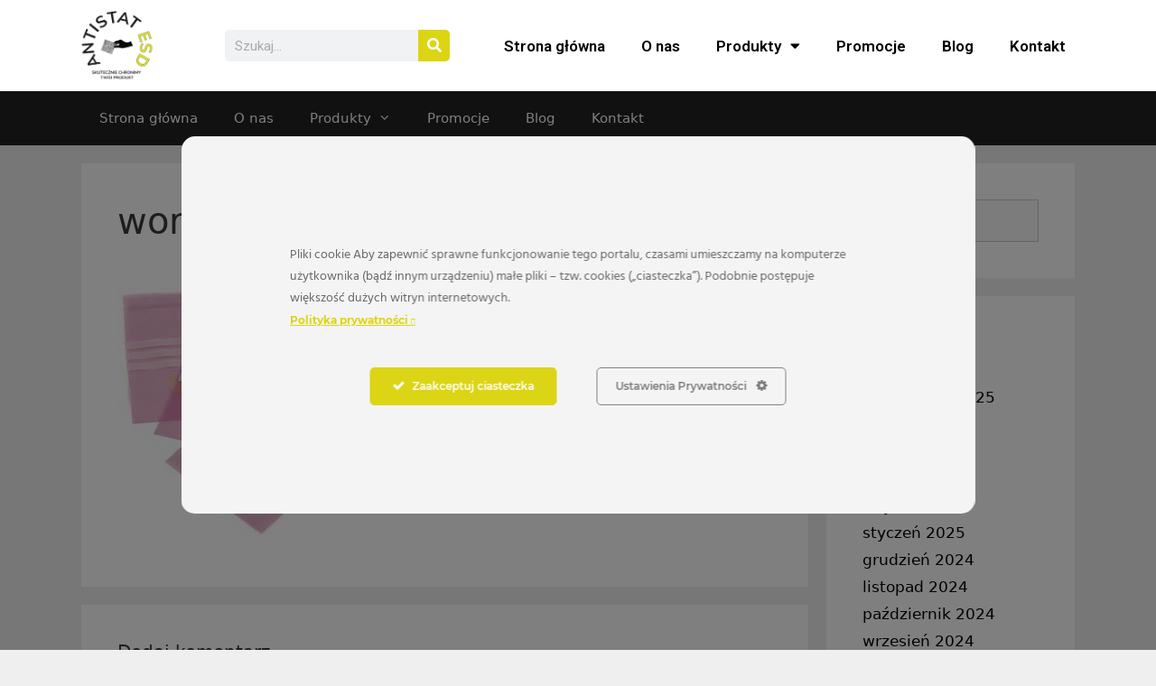

--- FILE ---
content_type: text/html; charset=UTF-8
request_url: https://antistat-esd.pl/opakowania-torebki-esd/worki_rozpr_struna/
body_size: 16433
content:
<!DOCTYPE html>
<html dir="ltr" lang="pl-PL" prefix="og: https://ogp.me/ns#">
<head>
	<meta charset="UTF-8">
	<title>worki_rozpr_struna | Antistat</title>
    <style>
        #wpadminbar #wp-admin-bar-p404_free_top_button .ab-icon:before {
            content: "\f103";
            color: red;
            top: 2px;
        }
    </style>
	<style>img:is([sizes="auto" i], [sizes^="auto," i]) { contain-intrinsic-size: 3000px 1500px }</style>
	
		<!-- All in One SEO 4.7.9.1 - aioseo.com -->
	<meta name="robots" content="max-image-preview:large" />
	<link rel="canonical" href="https://antistat-esd.pl/opakowania-torebki-esd/worki_rozpr_struna/#main" />
	<meta name="generator" content="All in One SEO (AIOSEO) 4.7.9.1" />
		<meta property="og:locale" content="pl_PL" />
		<meta property="og:site_name" content="Antistat | ESD" />
		<meta property="og:type" content="article" />
		<meta property="og:title" content="worki_rozpr_struna | Antistat" />
		<meta property="og:url" content="https://antistat-esd.pl/opakowania-torebki-esd/worki_rozpr_struna/#main" />
		<meta property="article:published_time" content="2019-06-07T12:35:46+00:00" />
		<meta property="article:modified_time" content="2019-06-07T12:35:46+00:00" />
		<meta name="twitter:card" content="summary_large_image" />
		<meta name="twitter:title" content="worki_rozpr_struna | Antistat" />
		<script type="application/ld+json" class="aioseo-schema">
			{"@context":"https:\/\/schema.org","@graph":[{"@type":"BreadcrumbList","@id":"https:\/\/antistat-esd.pl\/opakowania-torebki-esd\/worki_rozpr_struna\/#main#breadcrumblist","itemListElement":[{"@type":"ListItem","@id":"https:\/\/antistat-esd.pl\/#listItem","position":1,"name":"Dom","item":"https:\/\/antistat-esd.pl\/","nextItem":{"@type":"ListItem","@id":"https:\/\/antistat-esd.pl\/opakowania-torebki-esd\/worki_rozpr_struna\/#main#listItem","name":"worki_rozpr_struna"}},{"@type":"ListItem","@id":"https:\/\/antistat-esd.pl\/opakowania-torebki-esd\/worki_rozpr_struna\/#main#listItem","position":2,"name":"worki_rozpr_struna","previousItem":{"@type":"ListItem","@id":"https:\/\/antistat-esd.pl\/#listItem","name":"Dom"}}]},{"@type":"ItemPage","@id":"https:\/\/antistat-esd.pl\/opakowania-torebki-esd\/worki_rozpr_struna\/#main#itempage","url":"https:\/\/antistat-esd.pl\/opakowania-torebki-esd\/worki_rozpr_struna\/#main","name":"worki_rozpr_struna | Antistat","inLanguage":"pl-PL","isPartOf":{"@id":"https:\/\/antistat-esd.pl\/#website"},"breadcrumb":{"@id":"https:\/\/antistat-esd.pl\/opakowania-torebki-esd\/worki_rozpr_struna\/#main#breadcrumblist"},"author":{"@id":"https:\/\/antistat-esd.pl\/author\/adsite\/#author"},"creator":{"@id":"https:\/\/antistat-esd.pl\/author\/adsite\/#author"},"datePublished":"2019-06-07T14:35:46+02:00","dateModified":"2019-06-07T14:35:46+02:00"},{"@type":"Organization","@id":"https:\/\/antistat-esd.pl\/#organization","name":"Antistat","description":"ESD","url":"https:\/\/antistat-esd.pl\/"},{"@type":"Person","@id":"https:\/\/antistat-esd.pl\/author\/adsite\/#author","url":"https:\/\/antistat-esd.pl\/author\/adsite\/","name":"adsite","image":{"@type":"ImageObject","@id":"https:\/\/antistat-esd.pl\/opakowania-torebki-esd\/worki_rozpr_struna\/#main#authorImage","url":"https:\/\/secure.gravatar.com\/avatar\/9903e9c52edd02074ee72490d8c244eb?s=96&d=mm&r=g","width":96,"height":96,"caption":"adsite"}},{"@type":"WebSite","@id":"https:\/\/antistat-esd.pl\/#website","url":"https:\/\/antistat-esd.pl\/","name":"Antistat","description":"ESD","inLanguage":"pl-PL","publisher":{"@id":"https:\/\/antistat-esd.pl\/#organization"}}]}
		</script>
		<!-- All in One SEO -->

<meta name="viewport" content="width=device-width, initial-scale=1"><link rel='dns-prefetch' href='//www.googletagmanager.com' />
<link rel="alternate" type="application/rss+xml" title="Antistat &raquo; Kanał z wpisami" href="https://antistat-esd.pl/feed/" />
<link rel="alternate" type="application/rss+xml" title="Antistat &raquo; Kanał z komentarzami" href="https://antistat-esd.pl/comments/feed/" />
<link rel="alternate" type="application/rss+xml" title="Antistat &raquo; worki_rozpr_struna Kanał z komentarzami" href="https://antistat-esd.pl/opakowania-torebki-esd/worki_rozpr_struna/#main/feed/" />
<script>
window._wpemojiSettings = {"baseUrl":"https:\/\/s.w.org\/images\/core\/emoji\/15.0.3\/72x72\/","ext":".png","svgUrl":"https:\/\/s.w.org\/images\/core\/emoji\/15.0.3\/svg\/","svgExt":".svg","source":{"concatemoji":"https:\/\/antistat-esd.pl\/wp-includes\/js\/wp-emoji-release.min.js?ver=fabd279f0e59b885929bcd01d2dbe299"}};
/*! This file is auto-generated */
!function(i,n){var o,s,e;function c(e){try{var t={supportTests:e,timestamp:(new Date).valueOf()};sessionStorage.setItem(o,JSON.stringify(t))}catch(e){}}function p(e,t,n){e.clearRect(0,0,e.canvas.width,e.canvas.height),e.fillText(t,0,0);var t=new Uint32Array(e.getImageData(0,0,e.canvas.width,e.canvas.height).data),r=(e.clearRect(0,0,e.canvas.width,e.canvas.height),e.fillText(n,0,0),new Uint32Array(e.getImageData(0,0,e.canvas.width,e.canvas.height).data));return t.every(function(e,t){return e===r[t]})}function u(e,t,n){switch(t){case"flag":return n(e,"\ud83c\udff3\ufe0f\u200d\u26a7\ufe0f","\ud83c\udff3\ufe0f\u200b\u26a7\ufe0f")?!1:!n(e,"\ud83c\uddfa\ud83c\uddf3","\ud83c\uddfa\u200b\ud83c\uddf3")&&!n(e,"\ud83c\udff4\udb40\udc67\udb40\udc62\udb40\udc65\udb40\udc6e\udb40\udc67\udb40\udc7f","\ud83c\udff4\u200b\udb40\udc67\u200b\udb40\udc62\u200b\udb40\udc65\u200b\udb40\udc6e\u200b\udb40\udc67\u200b\udb40\udc7f");case"emoji":return!n(e,"\ud83d\udc26\u200d\u2b1b","\ud83d\udc26\u200b\u2b1b")}return!1}function f(e,t,n){var r="undefined"!=typeof WorkerGlobalScope&&self instanceof WorkerGlobalScope?new OffscreenCanvas(300,150):i.createElement("canvas"),a=r.getContext("2d",{willReadFrequently:!0}),o=(a.textBaseline="top",a.font="600 32px Arial",{});return e.forEach(function(e){o[e]=t(a,e,n)}),o}function t(e){var t=i.createElement("script");t.src=e,t.defer=!0,i.head.appendChild(t)}"undefined"!=typeof Promise&&(o="wpEmojiSettingsSupports",s=["flag","emoji"],n.supports={everything:!0,everythingExceptFlag:!0},e=new Promise(function(e){i.addEventListener("DOMContentLoaded",e,{once:!0})}),new Promise(function(t){var n=function(){try{var e=JSON.parse(sessionStorage.getItem(o));if("object"==typeof e&&"number"==typeof e.timestamp&&(new Date).valueOf()<e.timestamp+604800&&"object"==typeof e.supportTests)return e.supportTests}catch(e){}return null}();if(!n){if("undefined"!=typeof Worker&&"undefined"!=typeof OffscreenCanvas&&"undefined"!=typeof URL&&URL.createObjectURL&&"undefined"!=typeof Blob)try{var e="postMessage("+f.toString()+"("+[JSON.stringify(s),u.toString(),p.toString()].join(",")+"));",r=new Blob([e],{type:"text/javascript"}),a=new Worker(URL.createObjectURL(r),{name:"wpTestEmojiSupports"});return void(a.onmessage=function(e){c(n=e.data),a.terminate(),t(n)})}catch(e){}c(n=f(s,u,p))}t(n)}).then(function(e){for(var t in e)n.supports[t]=e[t],n.supports.everything=n.supports.everything&&n.supports[t],"flag"!==t&&(n.supports.everythingExceptFlag=n.supports.everythingExceptFlag&&n.supports[t]);n.supports.everythingExceptFlag=n.supports.everythingExceptFlag&&!n.supports.flag,n.DOMReady=!1,n.readyCallback=function(){n.DOMReady=!0}}).then(function(){return e}).then(function(){var e;n.supports.everything||(n.readyCallback(),(e=n.source||{}).concatemoji?t(e.concatemoji):e.wpemoji&&e.twemoji&&(t(e.twemoji),t(e.wpemoji)))}))}((window,document),window._wpemojiSettings);
</script>
<link rel='stylesheet' id='ct-ultimate-gdpr-cookie-popup-css' href='https://antistat-esd.pl/wp-content/plugins/ct-ultimate-gdpr/assets/css/cookie-popup.min.css?ver=fabd279f0e59b885929bcd01d2dbe299' media='all' />
<style id='ct-ultimate-gdpr-cookie-popup-inline-css'>
.ct-ultimate-gdpr-cookie-modal-single {
    padding: 0 0 0px 0 !important;
}

.ct-ultimate-gdpr-cookie-modal-btn a {
    color: #fff !important;
}

.ct-ultimate-gdpr-cookie-fullPanel #ct-ultimate-gdpr-cookie-content {
    padding: 0 0 30px!important;
}

@media (min-width: 768px)
#ct-ultimate-gdpr-cookie-popup.ct-ultimate-gdpr-cookie-fullPanel {
    min-width: 779px !important;
}

#ct-ultimate-gdpr-cookie-accept {
    border-color: #DCD515 !important;
    background-color: #DCD515 !important;
}

.ct-ultimate-gdpr-cookie-popup-wafer-white #ct-ultimate-gdpr-cookie-read-more {
    color: #DCD515 !important;
}
</style>
<link rel='stylesheet' id='ct-ultimate-gdpr-custom-fonts-css' href='https://antistat-esd.pl/wp-content/plugins/ct-ultimate-gdpr/assets/css/fonts/fonts.css?ver=fabd279f0e59b885929bcd01d2dbe299' media='all' />
<link rel='stylesheet' id='dashicons-css' href='https://antistat-esd.pl/wp-includes/css/dashicons.min.css?ver=fabd279f0e59b885929bcd01d2dbe299' media='all' />
<link rel='stylesheet' id='hfe-widgets-style-css' href='https://antistat-esd.pl/wp-content/plugins/header-footer-elementor/inc/widgets-css/frontend.css?ver=2.2.0' media='all' />
<style id='wp-emoji-styles-inline-css'>

	img.wp-smiley, img.emoji {
		display: inline !important;
		border: none !important;
		box-shadow: none !important;
		height: 1em !important;
		width: 1em !important;
		margin: 0 0.07em !important;
		vertical-align: -0.1em !important;
		background: none !important;
		padding: 0 !important;
	}
</style>
<link rel='stylesheet' id='wp-block-library-css' href='https://antistat-esd.pl/wp-includes/css/dist/block-library/style.min.css?ver=fabd279f0e59b885929bcd01d2dbe299' media='all' />
<style id='classic-theme-styles-inline-css'>
/*! This file is auto-generated */
.wp-block-button__link{color:#fff;background-color:#32373c;border-radius:9999px;box-shadow:none;text-decoration:none;padding:calc(.667em + 2px) calc(1.333em + 2px);font-size:1.125em}.wp-block-file__button{background:#32373c;color:#fff;text-decoration:none}
</style>
<style id='global-styles-inline-css'>
:root{--wp--preset--aspect-ratio--square: 1;--wp--preset--aspect-ratio--4-3: 4/3;--wp--preset--aspect-ratio--3-4: 3/4;--wp--preset--aspect-ratio--3-2: 3/2;--wp--preset--aspect-ratio--2-3: 2/3;--wp--preset--aspect-ratio--16-9: 16/9;--wp--preset--aspect-ratio--9-16: 9/16;--wp--preset--color--black: #000000;--wp--preset--color--cyan-bluish-gray: #abb8c3;--wp--preset--color--white: #ffffff;--wp--preset--color--pale-pink: #f78da7;--wp--preset--color--vivid-red: #cf2e2e;--wp--preset--color--luminous-vivid-orange: #ff6900;--wp--preset--color--luminous-vivid-amber: #fcb900;--wp--preset--color--light-green-cyan: #7bdcb5;--wp--preset--color--vivid-green-cyan: #00d084;--wp--preset--color--pale-cyan-blue: #8ed1fc;--wp--preset--color--vivid-cyan-blue: #0693e3;--wp--preset--color--vivid-purple: #9b51e0;--wp--preset--color--contrast: var(--contrast);--wp--preset--color--contrast-2: var(--contrast-2);--wp--preset--color--contrast-3: var(--contrast-3);--wp--preset--color--base: var(--base);--wp--preset--color--base-2: var(--base-2);--wp--preset--color--base-3: var(--base-3);--wp--preset--color--accent: var(--accent);--wp--preset--gradient--vivid-cyan-blue-to-vivid-purple: linear-gradient(135deg,rgba(6,147,227,1) 0%,rgb(155,81,224) 100%);--wp--preset--gradient--light-green-cyan-to-vivid-green-cyan: linear-gradient(135deg,rgb(122,220,180) 0%,rgb(0,208,130) 100%);--wp--preset--gradient--luminous-vivid-amber-to-luminous-vivid-orange: linear-gradient(135deg,rgba(252,185,0,1) 0%,rgba(255,105,0,1) 100%);--wp--preset--gradient--luminous-vivid-orange-to-vivid-red: linear-gradient(135deg,rgba(255,105,0,1) 0%,rgb(207,46,46) 100%);--wp--preset--gradient--very-light-gray-to-cyan-bluish-gray: linear-gradient(135deg,rgb(238,238,238) 0%,rgb(169,184,195) 100%);--wp--preset--gradient--cool-to-warm-spectrum: linear-gradient(135deg,rgb(74,234,220) 0%,rgb(151,120,209) 20%,rgb(207,42,186) 40%,rgb(238,44,130) 60%,rgb(251,105,98) 80%,rgb(254,248,76) 100%);--wp--preset--gradient--blush-light-purple: linear-gradient(135deg,rgb(255,206,236) 0%,rgb(152,150,240) 100%);--wp--preset--gradient--blush-bordeaux: linear-gradient(135deg,rgb(254,205,165) 0%,rgb(254,45,45) 50%,rgb(107,0,62) 100%);--wp--preset--gradient--luminous-dusk: linear-gradient(135deg,rgb(255,203,112) 0%,rgb(199,81,192) 50%,rgb(65,88,208) 100%);--wp--preset--gradient--pale-ocean: linear-gradient(135deg,rgb(255,245,203) 0%,rgb(182,227,212) 50%,rgb(51,167,181) 100%);--wp--preset--gradient--electric-grass: linear-gradient(135deg,rgb(202,248,128) 0%,rgb(113,206,126) 100%);--wp--preset--gradient--midnight: linear-gradient(135deg,rgb(2,3,129) 0%,rgb(40,116,252) 100%);--wp--preset--font-size--small: 13px;--wp--preset--font-size--medium: 20px;--wp--preset--font-size--large: 36px;--wp--preset--font-size--x-large: 42px;--wp--preset--spacing--20: 0.44rem;--wp--preset--spacing--30: 0.67rem;--wp--preset--spacing--40: 1rem;--wp--preset--spacing--50: 1.5rem;--wp--preset--spacing--60: 2.25rem;--wp--preset--spacing--70: 3.38rem;--wp--preset--spacing--80: 5.06rem;--wp--preset--shadow--natural: 6px 6px 9px rgba(0, 0, 0, 0.2);--wp--preset--shadow--deep: 12px 12px 50px rgba(0, 0, 0, 0.4);--wp--preset--shadow--sharp: 6px 6px 0px rgba(0, 0, 0, 0.2);--wp--preset--shadow--outlined: 6px 6px 0px -3px rgba(255, 255, 255, 1), 6px 6px rgba(0, 0, 0, 1);--wp--preset--shadow--crisp: 6px 6px 0px rgba(0, 0, 0, 1);}:where(.is-layout-flex){gap: 0.5em;}:where(.is-layout-grid){gap: 0.5em;}body .is-layout-flex{display: flex;}.is-layout-flex{flex-wrap: wrap;align-items: center;}.is-layout-flex > :is(*, div){margin: 0;}body .is-layout-grid{display: grid;}.is-layout-grid > :is(*, div){margin: 0;}:where(.wp-block-columns.is-layout-flex){gap: 2em;}:where(.wp-block-columns.is-layout-grid){gap: 2em;}:where(.wp-block-post-template.is-layout-flex){gap: 1.25em;}:where(.wp-block-post-template.is-layout-grid){gap: 1.25em;}.has-black-color{color: var(--wp--preset--color--black) !important;}.has-cyan-bluish-gray-color{color: var(--wp--preset--color--cyan-bluish-gray) !important;}.has-white-color{color: var(--wp--preset--color--white) !important;}.has-pale-pink-color{color: var(--wp--preset--color--pale-pink) !important;}.has-vivid-red-color{color: var(--wp--preset--color--vivid-red) !important;}.has-luminous-vivid-orange-color{color: var(--wp--preset--color--luminous-vivid-orange) !important;}.has-luminous-vivid-amber-color{color: var(--wp--preset--color--luminous-vivid-amber) !important;}.has-light-green-cyan-color{color: var(--wp--preset--color--light-green-cyan) !important;}.has-vivid-green-cyan-color{color: var(--wp--preset--color--vivid-green-cyan) !important;}.has-pale-cyan-blue-color{color: var(--wp--preset--color--pale-cyan-blue) !important;}.has-vivid-cyan-blue-color{color: var(--wp--preset--color--vivid-cyan-blue) !important;}.has-vivid-purple-color{color: var(--wp--preset--color--vivid-purple) !important;}.has-black-background-color{background-color: var(--wp--preset--color--black) !important;}.has-cyan-bluish-gray-background-color{background-color: var(--wp--preset--color--cyan-bluish-gray) !important;}.has-white-background-color{background-color: var(--wp--preset--color--white) !important;}.has-pale-pink-background-color{background-color: var(--wp--preset--color--pale-pink) !important;}.has-vivid-red-background-color{background-color: var(--wp--preset--color--vivid-red) !important;}.has-luminous-vivid-orange-background-color{background-color: var(--wp--preset--color--luminous-vivid-orange) !important;}.has-luminous-vivid-amber-background-color{background-color: var(--wp--preset--color--luminous-vivid-amber) !important;}.has-light-green-cyan-background-color{background-color: var(--wp--preset--color--light-green-cyan) !important;}.has-vivid-green-cyan-background-color{background-color: var(--wp--preset--color--vivid-green-cyan) !important;}.has-pale-cyan-blue-background-color{background-color: var(--wp--preset--color--pale-cyan-blue) !important;}.has-vivid-cyan-blue-background-color{background-color: var(--wp--preset--color--vivid-cyan-blue) !important;}.has-vivid-purple-background-color{background-color: var(--wp--preset--color--vivid-purple) !important;}.has-black-border-color{border-color: var(--wp--preset--color--black) !important;}.has-cyan-bluish-gray-border-color{border-color: var(--wp--preset--color--cyan-bluish-gray) !important;}.has-white-border-color{border-color: var(--wp--preset--color--white) !important;}.has-pale-pink-border-color{border-color: var(--wp--preset--color--pale-pink) !important;}.has-vivid-red-border-color{border-color: var(--wp--preset--color--vivid-red) !important;}.has-luminous-vivid-orange-border-color{border-color: var(--wp--preset--color--luminous-vivid-orange) !important;}.has-luminous-vivid-amber-border-color{border-color: var(--wp--preset--color--luminous-vivid-amber) !important;}.has-light-green-cyan-border-color{border-color: var(--wp--preset--color--light-green-cyan) !important;}.has-vivid-green-cyan-border-color{border-color: var(--wp--preset--color--vivid-green-cyan) !important;}.has-pale-cyan-blue-border-color{border-color: var(--wp--preset--color--pale-cyan-blue) !important;}.has-vivid-cyan-blue-border-color{border-color: var(--wp--preset--color--vivid-cyan-blue) !important;}.has-vivid-purple-border-color{border-color: var(--wp--preset--color--vivid-purple) !important;}.has-vivid-cyan-blue-to-vivid-purple-gradient-background{background: var(--wp--preset--gradient--vivid-cyan-blue-to-vivid-purple) !important;}.has-light-green-cyan-to-vivid-green-cyan-gradient-background{background: var(--wp--preset--gradient--light-green-cyan-to-vivid-green-cyan) !important;}.has-luminous-vivid-amber-to-luminous-vivid-orange-gradient-background{background: var(--wp--preset--gradient--luminous-vivid-amber-to-luminous-vivid-orange) !important;}.has-luminous-vivid-orange-to-vivid-red-gradient-background{background: var(--wp--preset--gradient--luminous-vivid-orange-to-vivid-red) !important;}.has-very-light-gray-to-cyan-bluish-gray-gradient-background{background: var(--wp--preset--gradient--very-light-gray-to-cyan-bluish-gray) !important;}.has-cool-to-warm-spectrum-gradient-background{background: var(--wp--preset--gradient--cool-to-warm-spectrum) !important;}.has-blush-light-purple-gradient-background{background: var(--wp--preset--gradient--blush-light-purple) !important;}.has-blush-bordeaux-gradient-background{background: var(--wp--preset--gradient--blush-bordeaux) !important;}.has-luminous-dusk-gradient-background{background: var(--wp--preset--gradient--luminous-dusk) !important;}.has-pale-ocean-gradient-background{background: var(--wp--preset--gradient--pale-ocean) !important;}.has-electric-grass-gradient-background{background: var(--wp--preset--gradient--electric-grass) !important;}.has-midnight-gradient-background{background: var(--wp--preset--gradient--midnight) !important;}.has-small-font-size{font-size: var(--wp--preset--font-size--small) !important;}.has-medium-font-size{font-size: var(--wp--preset--font-size--medium) !important;}.has-large-font-size{font-size: var(--wp--preset--font-size--large) !important;}.has-x-large-font-size{font-size: var(--wp--preset--font-size--x-large) !important;}
:where(.wp-block-post-template.is-layout-flex){gap: 1.25em;}:where(.wp-block-post-template.is-layout-grid){gap: 1.25em;}
:where(.wp-block-columns.is-layout-flex){gap: 2em;}:where(.wp-block-columns.is-layout-grid){gap: 2em;}
:root :where(.wp-block-pullquote){font-size: 1.5em;line-height: 1.6;}
</style>
<link rel='stylesheet' id='ct-ultimate-gdpr-css' href='https://antistat-esd.pl/wp-content/plugins/ct-ultimate-gdpr/assets/css/style.min.css?ver=3.9' media='all' />
<link rel='stylesheet' id='ct-ultimate-gdpr-font-awesome-css' href='https://antistat-esd.pl/wp-content/plugins/ct-ultimate-gdpr/assets/css/fonts/font-awesome/css/font-awesome.min.css?ver=fabd279f0e59b885929bcd01d2dbe299' media='all' />
<link rel='stylesheet' id='hfe-style-css' href='https://antistat-esd.pl/wp-content/plugins/header-footer-elementor/assets/css/header-footer-elementor.css?ver=2.2.0' media='all' />
<link rel='stylesheet' id='elementor-icons-css' href='https://antistat-esd.pl/wp-content/plugins/elementor/assets/lib/eicons/css/elementor-icons.min.css?ver=5.35.0' media='all' />
<link rel='stylesheet' id='elementor-frontend-css' href='https://antistat-esd.pl/wp-content/plugins/elementor/assets/css/frontend.min.css?ver=3.27.5' media='all' />
<link rel='stylesheet' id='elementor-post-1001-css' href='https://antistat-esd.pl/wp-content/uploads/elementor/css/post-1001.css?ver=1739878722' media='all' />
<link rel='stylesheet' id='font-awesome-5-all-css' href='https://antistat-esd.pl/wp-content/plugins/elementor/assets/lib/font-awesome/css/all.min.css?ver=3.27.5' media='all' />
<link rel='stylesheet' id='font-awesome-4-shim-css' href='https://antistat-esd.pl/wp-content/plugins/elementor/assets/lib/font-awesome/css/v4-shims.min.css?ver=3.27.5' media='all' />
<link rel='stylesheet' id='elementor-post-148-css' href='https://antistat-esd.pl/wp-content/uploads/elementor/css/post-148.css?ver=1739878724' media='all' />
<link rel='stylesheet' id='elementor-post-106-css' href='https://antistat-esd.pl/wp-content/uploads/elementor/css/post-106.css?ver=1739878724' media='all' />
<link rel='stylesheet' id='generate-style-grid-css' href='https://antistat-esd.pl/wp-content/themes/generatepress/assets/css/unsemantic-grid.min.css?ver=3.5.1' media='all' />
<link rel='stylesheet' id='generate-style-css' href='https://antistat-esd.pl/wp-content/themes/generatepress/assets/css/style.min.css?ver=3.5.1' media='all' />
<style id='generate-style-inline-css'>
body{background-color:#efefef;color:#3a3a3a;}a{color:#000000;}a:hover, a:focus, a:active{color:#dcd515;}body .grid-container{max-width:1100px;}.wp-block-group__inner-container{max-width:1100px;margin-left:auto;margin-right:auto;}:root{--contrast:#222222;--contrast-2:#575760;--contrast-3:#b2b2be;--base:#f0f0f0;--base-2:#f7f8f9;--base-3:#ffffff;--accent:#1e73be;}:root .has-contrast-color{color:var(--contrast);}:root .has-contrast-background-color{background-color:var(--contrast);}:root .has-contrast-2-color{color:var(--contrast-2);}:root .has-contrast-2-background-color{background-color:var(--contrast-2);}:root .has-contrast-3-color{color:var(--contrast-3);}:root .has-contrast-3-background-color{background-color:var(--contrast-3);}:root .has-base-color{color:var(--base);}:root .has-base-background-color{background-color:var(--base);}:root .has-base-2-color{color:var(--base-2);}:root .has-base-2-background-color{background-color:var(--base-2);}:root .has-base-3-color{color:var(--base-3);}:root .has-base-3-background-color{background-color:var(--base-3);}:root .has-accent-color{color:var(--accent);}:root .has-accent-background-color{background-color:var(--accent);}body, button, input, select, textarea{font-family:-apple-system, system-ui, BlinkMacSystemFont, "Segoe UI", Helvetica, Arial, sans-serif, "Apple Color Emoji", "Segoe UI Emoji", "Segoe UI Symbol";}body{line-height:1.5;}.entry-content > [class*="wp-block-"]:not(:last-child):not(.wp-block-heading){margin-bottom:1.5em;}.main-title{font-size:45px;}.main-navigation .main-nav ul ul li a{font-size:14px;}.sidebar .widget, .footer-widgets .widget{font-size:17px;}h1{font-weight:300;font-size:40px;}h2{font-weight:300;font-size:30px;}h3{font-size:20px;}h4{font-size:inherit;}h5{font-size:inherit;}@media (max-width:768px){.main-title{font-size:30px;}h1{font-size:30px;}h2{font-size:25px;}}.top-bar{background-color:#636363;color:#ffffff;}.top-bar a{color:#ffffff;}.top-bar a:hover{color:#303030;}.site-header{background-color:#ffffff;color:#3a3a3a;}.site-header a{color:#3a3a3a;}.main-title a,.main-title a:hover{color:#222222;}.site-description{color:#757575;}.main-navigation,.main-navigation ul ul{background-color:#222222;}.main-navigation .main-nav ul li a, .main-navigation .menu-toggle, .main-navigation .menu-bar-items{color:#ffffff;}.main-navigation .main-nav ul li:not([class*="current-menu-"]):hover > a, .main-navigation .main-nav ul li:not([class*="current-menu-"]):focus > a, .main-navigation .main-nav ul li.sfHover:not([class*="current-menu-"]) > a, .main-navigation .menu-bar-item:hover > a, .main-navigation .menu-bar-item.sfHover > a{color:#ffffff;background-color:#3f3f3f;}button.menu-toggle:hover,button.menu-toggle:focus,.main-navigation .mobile-bar-items a,.main-navigation .mobile-bar-items a:hover,.main-navigation .mobile-bar-items a:focus{color:#ffffff;}.main-navigation .main-nav ul li[class*="current-menu-"] > a{color:#ffffff;background-color:#3f3f3f;}.navigation-search input[type="search"],.navigation-search input[type="search"]:active, .navigation-search input[type="search"]:focus, .main-navigation .main-nav ul li.search-item.active > a, .main-navigation .menu-bar-items .search-item.active > a{color:#ffffff;background-color:#3f3f3f;}.main-navigation ul ul{background-color:#3f3f3f;}.main-navigation .main-nav ul ul li a{color:#ffffff;}.main-navigation .main-nav ul ul li:not([class*="current-menu-"]):hover > a,.main-navigation .main-nav ul ul li:not([class*="current-menu-"]):focus > a, .main-navigation .main-nav ul ul li.sfHover:not([class*="current-menu-"]) > a{color:#ffffff;background-color:#4f4f4f;}.main-navigation .main-nav ul ul li[class*="current-menu-"] > a{color:#ffffff;background-color:#4f4f4f;}.separate-containers .inside-article, .separate-containers .comments-area, .separate-containers .page-header, .one-container .container, .separate-containers .paging-navigation, .inside-page-header{background-color:#ffffff;}.entry-meta{color:#595959;}.entry-meta a{color:#595959;}.entry-meta a:hover{color:#1e73be;}.sidebar .widget{background-color:#ffffff;}.sidebar .widget .widget-title{color:#000000;}.footer-widgets{background-color:#ffffff;}.footer-widgets .widget-title{color:#000000;}.site-info{color:#ffffff;background-color:#222222;}.site-info a{color:#ffffff;}.site-info a:hover{color:#606060;}.footer-bar .widget_nav_menu .current-menu-item a{color:#606060;}input[type="text"],input[type="email"],input[type="url"],input[type="password"],input[type="search"],input[type="tel"],input[type="number"],textarea,select{color:#666666;background-color:#fafafa;border-color:#cccccc;}input[type="text"]:focus,input[type="email"]:focus,input[type="url"]:focus,input[type="password"]:focus,input[type="search"]:focus,input[type="tel"]:focus,input[type="number"]:focus,textarea:focus,select:focus{color:#666666;background-color:#ffffff;border-color:#bfbfbf;}button,html input[type="button"],input[type="reset"],input[type="submit"],a.button,a.wp-block-button__link:not(.has-background){color:#ffffff;background-color:#666666;}button:hover,html input[type="button"]:hover,input[type="reset"]:hover,input[type="submit"]:hover,a.button:hover,button:focus,html input[type="button"]:focus,input[type="reset"]:focus,input[type="submit"]:focus,a.button:focus,a.wp-block-button__link:not(.has-background):active,a.wp-block-button__link:not(.has-background):focus,a.wp-block-button__link:not(.has-background):hover{color:#ffffff;background-color:#3f3f3f;}a.generate-back-to-top{background-color:rgba( 0,0,0,0.4 );color:#ffffff;}a.generate-back-to-top:hover,a.generate-back-to-top:focus{background-color:rgba( 0,0,0,0.6 );color:#ffffff;}:root{--gp-search-modal-bg-color:var(--base-3);--gp-search-modal-text-color:var(--contrast);--gp-search-modal-overlay-bg-color:rgba(0,0,0,0.2);}@media (max-width:768px){.main-navigation .menu-bar-item:hover > a, .main-navigation .menu-bar-item.sfHover > a{background:none;color:#ffffff;}}.inside-top-bar{padding:10px;}.inside-header{padding:40px;}.site-main .wp-block-group__inner-container{padding:40px;}.entry-content .alignwide, body:not(.no-sidebar) .entry-content .alignfull{margin-left:-40px;width:calc(100% + 80px);max-width:calc(100% + 80px);}.rtl .menu-item-has-children .dropdown-menu-toggle{padding-left:20px;}.rtl .main-navigation .main-nav ul li.menu-item-has-children > a{padding-right:20px;}.site-info{padding:20px;}@media (max-width:768px){.separate-containers .inside-article, .separate-containers .comments-area, .separate-containers .page-header, .separate-containers .paging-navigation, .one-container .site-content, .inside-page-header{padding:30px;}.site-main .wp-block-group__inner-container{padding:30px;}.site-info{padding-right:10px;padding-left:10px;}.entry-content .alignwide, body:not(.no-sidebar) .entry-content .alignfull{margin-left:-30px;width:calc(100% + 60px);max-width:calc(100% + 60px);}}.one-container .sidebar .widget{padding:0px;}/* End cached CSS */@media (max-width:768px){.main-navigation .menu-toggle,.main-navigation .mobile-bar-items,.sidebar-nav-mobile:not(#sticky-placeholder){display:block;}.main-navigation ul,.gen-sidebar-nav{display:none;}[class*="nav-float-"] .site-header .inside-header > *{float:none;clear:both;}}
</style>
<link rel='stylesheet' id='generate-mobile-style-css' href='https://antistat-esd.pl/wp-content/themes/generatepress/assets/css/mobile.min.css?ver=3.5.1' media='all' />
<link rel='stylesheet' id='generate-font-icons-css' href='https://antistat-esd.pl/wp-content/themes/generatepress/assets/css/components/font-icons.min.css?ver=3.5.1' media='all' />
<link rel='stylesheet' id='ct-ultimate-gdpr-jquery-ui-css' href='https://antistat-esd.pl/wp-content/plugins/ct-ultimate-gdpr/assets/css/jquery-ui.min.css?ver=fabd279f0e59b885929bcd01d2dbe299' media='all' />
<link rel='stylesheet' id='hfe-elementor-icons-css' href='https://antistat-esd.pl/wp-content/plugins/elementor/assets/lib/eicons/css/elementor-icons.min.css?ver=5.34.0' media='all' />
<link rel='stylesheet' id='hfe-icons-list-css' href='https://antistat-esd.pl/wp-content/plugins/elementor/assets/css/widget-icon-list.min.css?ver=3.24.3' media='all' />
<link rel='stylesheet' id='hfe-social-icons-css' href='https://antistat-esd.pl/wp-content/plugins/elementor/assets/css/widget-social-icons.min.css?ver=3.24.0' media='all' />
<link rel='stylesheet' id='hfe-social-share-icons-brands-css' href='https://antistat-esd.pl/wp-content/plugins/elementor/assets/lib/font-awesome/css/brands.css?ver=5.15.3' media='all' />
<link rel='stylesheet' id='hfe-social-share-icons-fontawesome-css' href='https://antistat-esd.pl/wp-content/plugins/elementor/assets/lib/font-awesome/css/fontawesome.css?ver=5.15.3' media='all' />
<link rel='stylesheet' id='hfe-nav-menu-icons-css' href='https://antistat-esd.pl/wp-content/plugins/elementor/assets/lib/font-awesome/css/solid.css?ver=5.15.3' media='all' />
<link rel='stylesheet' id='hfe-widget-blockquote-css' href='https://antistat-esd.pl/wp-content/plugins/elementor-pro/assets/css/widget-blockquote.min.css?ver=3.25.0' media='all' />
<link rel='stylesheet' id='hfe-mega-menu-css' href='https://antistat-esd.pl/wp-content/plugins/elementor-pro/assets/css/widget-mega-menu.min.css?ver=3.26.2' media='all' />
<link rel='stylesheet' id='hfe-nav-menu-widget-css' href='https://antistat-esd.pl/wp-content/plugins/elementor-pro/assets/css/widget-nav-menu.min.css?ver=3.26.0' media='all' />
<link rel='stylesheet' id='google-fonts-1-css' href='https://fonts.googleapis.com/css?family=Roboto%3A100%2C100italic%2C200%2C200italic%2C300%2C300italic%2C400%2C400italic%2C500%2C500italic%2C600%2C600italic%2C700%2C700italic%2C800%2C800italic%2C900%2C900italic%7CRoboto+Slab%3A100%2C100italic%2C200%2C200italic%2C300%2C300italic%2C400%2C400italic%2C500%2C500italic%2C600%2C600italic%2C700%2C700italic%2C800%2C800italic%2C900%2C900italic%7CRubik%3A100%2C100italic%2C200%2C200italic%2C300%2C300italic%2C400%2C400italic%2C500%2C500italic%2C600%2C600italic%2C700%2C700italic%2C800%2C800italic%2C900%2C900italic&#038;display=auto&#038;subset=latin-ext&#038;ver=6.7.4' media='all' />
<link rel='stylesheet' id='elementor-icons-shared-0-css' href='https://antistat-esd.pl/wp-content/plugins/elementor/assets/lib/font-awesome/css/fontawesome.min.css?ver=5.15.3' media='all' />
<link rel='stylesheet' id='elementor-icons-fa-solid-css' href='https://antistat-esd.pl/wp-content/plugins/elementor/assets/lib/font-awesome/css/solid.min.css?ver=5.15.3' media='all' />
<link rel='stylesheet' id='elementor-icons-fa-brands-css' href='https://antistat-esd.pl/wp-content/plugins/elementor/assets/lib/font-awesome/css/brands.min.css?ver=5.15.3' media='all' />
<link rel="preconnect" href="https://fonts.gstatic.com/" crossorigin><script id="ct-ultimate-gdpr-cookie-block-js-extra">
var ct_ultimate_gdpr_cookie_block = {"blocked":[],"level":"2"};
var ct_ultimate_gdpr_popup_close = {"cookie_popup_button_close":""};
</script>
<script src="https://antistat-esd.pl/wp-content/plugins/ct-ultimate-gdpr/assets/js/cookie-block.js?ver=3.9" id="ct-ultimate-gdpr-cookie-block-js"></script>
<script src="https://antistat-esd.pl/wp-includes/js/jquery/jquery.min.js?ver=3.7.1" id="jquery-core-js"></script>
<script src="https://antistat-esd.pl/wp-includes/js/jquery/jquery-migrate.min.js?ver=3.4.1" id="jquery-migrate-js"></script>
<script id="jquery-js-after">
!function($){"use strict";$(document).ready(function(){$(this).scrollTop()>100&&$(".hfe-scroll-to-top-wrap").removeClass("hfe-scroll-to-top-hide"),$(window).scroll(function(){$(this).scrollTop()<100?$(".hfe-scroll-to-top-wrap").fadeOut(300):$(".hfe-scroll-to-top-wrap").fadeIn(300)}),$(".hfe-scroll-to-top-wrap").on("click",function(){$("html, body").animate({scrollTop:0},300);return!1})})}(jQuery);
</script>
<script src="https://antistat-esd.pl/wp-content/plugins/ct-ultimate-gdpr/assets/js/service-facebook-pixel.js?ver=fabd279f0e59b885929bcd01d2dbe299" id="ct-ultimate-gdpr-service-facebook-pixel-js"></script>
<script src="https://antistat-esd.pl/wp-content/plugins/elementor/assets/lib/font-awesome/js/v4-shims.min.js?ver=3.27.5" id="font-awesome-4-shim-js"></script>
<script id="ct-ultimate-gdpr-cookie-list-js-extra">
var ct_ultimate_gdpr_cookie_list = {"list":[]};
</script>
<script src="https://antistat-esd.pl/wp-content/plugins/ct-ultimate-gdpr/assets/js/cookie-list.js?ver=3.9" id="ct-ultimate-gdpr-cookie-list-js"></script>
<script src="https://antistat-esd.pl/wp-content/plugins/ct-ultimate-gdpr/assets/js/shortcode-block-cookie.js?ver=3.9" id="ct-ultimate-gdpr-shortcode-block-cookie-js"></script>

<!-- Google tag (gtag.js) snippet added by Site Kit -->

<!-- Google Analytics snippet added by Site Kit -->
<script src="https://www.googletagmanager.com/gtag/js?id=GT-KTB4RNF" id="google_gtagjs-js" async></script>
<script id="google_gtagjs-js-after">
window.dataLayer = window.dataLayer || [];function gtag(){dataLayer.push(arguments);}
gtag("set","linker",{"domains":["antistat-esd.pl"]});
gtag("js", new Date());
gtag("set", "developer_id.dZTNiMT", true);
gtag("config", "GT-KTB4RNF");
 window._googlesitekit = window._googlesitekit || {}; window._googlesitekit.throttledEvents = []; window._googlesitekit.gtagEvent = (name, data) => { var key = JSON.stringify( { name, data } ); if ( !! window._googlesitekit.throttledEvents[ key ] ) { return; } window._googlesitekit.throttledEvents[ key ] = true; setTimeout( () => { delete window._googlesitekit.throttledEvents[ key ]; }, 5 ); gtag( "event", name, { ...data, event_source: "site-kit" } ); }
</script>

<!-- End Google tag (gtag.js) snippet added by Site Kit -->
<link rel="https://api.w.org/" href="https://antistat-esd.pl/wp-json/" /><link rel="alternate" title="JSON" type="application/json" href="https://antistat-esd.pl/wp-json/wp/v2/media/307" /><link rel="EditURI" type="application/rsd+xml" title="RSD" href="https://antistat-esd.pl/xmlrpc.php?rsd" />
<link rel="alternate" title="oEmbed (JSON)" type="application/json+oembed" href="https://antistat-esd.pl/wp-json/oembed/1.0/embed?url=https%3A%2F%2Fantistat-esd.pl%2Fopakowania-torebki-esd%2Fworki_rozpr_struna%2F%23main" />
<link rel="alternate" title="oEmbed (XML)" type="text/xml+oembed" href="https://antistat-esd.pl/wp-json/oembed/1.0/embed?url=https%3A%2F%2Fantistat-esd.pl%2Fopakowania-torebki-esd%2Fworki_rozpr_struna%2F%23main&#038;format=xml" />
<meta name="generator" content="Site Kit by Google 1.146.0" /><meta name="generator" content="Elementor 3.27.5; features: additional_custom_breakpoints; settings: css_print_method-external, google_font-enabled, font_display-auto">
			<style>
				.e-con.e-parent:nth-of-type(n+4):not(.e-lazyloaded):not(.e-no-lazyload),
				.e-con.e-parent:nth-of-type(n+4):not(.e-lazyloaded):not(.e-no-lazyload) * {
					background-image: none !important;
				}
				@media screen and (max-height: 1024px) {
					.e-con.e-parent:nth-of-type(n+3):not(.e-lazyloaded):not(.e-no-lazyload),
					.e-con.e-parent:nth-of-type(n+3):not(.e-lazyloaded):not(.e-no-lazyload) * {
						background-image: none !important;
					}
				}
				@media screen and (max-height: 640px) {
					.e-con.e-parent:nth-of-type(n+2):not(.e-lazyloaded):not(.e-no-lazyload),
					.e-con.e-parent:nth-of-type(n+2):not(.e-lazyloaded):not(.e-no-lazyload) * {
						background-image: none !important;
					}
				}
			</style>
			<link rel="icon" href="https://antistat-esd.pl/wp-content/uploads/2025/01/cropped-logo-antistat-32x32.jpg" sizes="32x32" />
<link rel="icon" href="https://antistat-esd.pl/wp-content/uploads/2025/01/cropped-logo-antistat-192x192.jpg" sizes="192x192" />
<link rel="apple-touch-icon" href="https://antistat-esd.pl/wp-content/uploads/2025/01/cropped-logo-antistat-180x180.jpg" />
<meta name="msapplication-TileImage" content="https://antistat-esd.pl/wp-content/uploads/2025/01/cropped-logo-antistat-270x270.jpg" />
		<style id="wp-custom-css">
			

/** Start Envato Elements CSS: Mechanic (40-3-e3e14e5b8af1b8019415af2ca3caf28a) **/

.rdn-progress-bar {
    font-family: "Roboto", Sans-serif;
    font-size: 13px;
}

/** End Envato Elements CSS: Mechanic (40-3-e3e14e5b8af1b8019415af2ca3caf28a) **/

		</style>
		</head>

<body data-rsssl=1 class="attachment attachment-template-default attachmentid-307 attachment-jpeg wp-embed-responsive ehf-header ehf-footer ehf-template-generatepress ehf-stylesheet-generatepress right-sidebar nav-below-header separate-containers fluid-header active-footer-widgets-3 nav-aligned-left header-aligned-left dropdown-hover elementor-default elementor-kit-1001" itemtype="https://schema.org/Blog" itemscope>
	<a class="screen-reader-text skip-link" href="#content" title="Przejdź do treści">Przejdź do treści</a>		<header id="masthead" itemscope="itemscope" itemtype="https://schema.org/WPHeader">
			<p class="main-title bhf-hidden" itemprop="headline"><a href="https://antistat-esd.pl" title="Antistat" rel="home">Antistat</a></p>
					<div data-elementor-type="wp-post" data-elementor-id="148" class="elementor elementor-148" data-elementor-post-type="elementor-hf">
						<section class="elementor-section elementor-top-section elementor-element elementor-element-a8f20c6 elementor-section-boxed elementor-section-height-default elementor-section-height-default" data-id="a8f20c6" data-element_type="section" data-settings="{&quot;background_background&quot;:&quot;classic&quot;,&quot;sticky&quot;:&quot;top&quot;,&quot;sticky_on&quot;:[&quot;desktop&quot;,&quot;tablet&quot;,&quot;mobile&quot;],&quot;sticky_offset&quot;:0,&quot;sticky_effects_offset&quot;:0,&quot;sticky_anchor_link_offset&quot;:0}">
						<div class="elementor-container elementor-column-gap-default">
					<div class="elementor-column elementor-col-33 elementor-top-column elementor-element elementor-element-6c40bfc" data-id="6c40bfc" data-element_type="column">
			<div class="elementor-widget-wrap elementor-element-populated">
						<div class="elementor-element elementor-element-abe4f2f elementor-widget elementor-widget-image" data-id="abe4f2f" data-element_type="widget" data-widget_type="image.default">
				<div class="elementor-widget-container">
																<a href="https://www.antistat-esd.pl/">
							<img fetchpriority="high" width="825" height="704" src="https://antistat-esd.pl/wp-content/uploads/2019/05/logo_anti_new1-1-1024x874.jpg" class="attachment-large size-large wp-image-335" alt="Antistat ESD logo" srcset="https://antistat-esd.pl/wp-content/uploads/2019/05/logo_anti_new1-1-1024x874.jpg 1024w, https://antistat-esd.pl/wp-content/uploads/2019/05/logo_anti_new1-1-300x256.jpg 300w, https://antistat-esd.pl/wp-content/uploads/2019/05/logo_anti_new1-1-768x655.jpg 768w, https://antistat-esd.pl/wp-content/uploads/2019/05/logo_anti_new1-1.jpg 1439w" sizes="(max-width: 825px) 100vw, 825px" />								</a>
															</div>
				</div>
					</div>
		</div>
				<div class="elementor-column elementor-col-33 elementor-top-column elementor-element elementor-element-e224232" data-id="e224232" data-element_type="column">
			<div class="elementor-widget-wrap elementor-element-populated">
						<div class="elementor-element elementor-element-65ed5f7 elementor-hidden-tablet elementor-hidden-phone elementor-search-form--skin-classic elementor-search-form--button-type-icon elementor-search-form--icon-search elementor-widget elementor-widget-search-form" data-id="65ed5f7" data-element_type="widget" data-settings="{&quot;skin&quot;:&quot;classic&quot;}" data-widget_type="search-form.default">
				<div class="elementor-widget-container">
							<search role="search">
			<form class="elementor-search-form" action="https://antistat-esd.pl" method="get">
												<div class="elementor-search-form__container">
					<label class="elementor-screen-only" for="elementor-search-form-65ed5f7">Szukaj</label>

					
					<input id="elementor-search-form-65ed5f7" placeholder="Szukaj..." class="elementor-search-form__input" type="search" name="s" value="">
					
											<button class="elementor-search-form__submit" type="submit" aria-label="Szukaj">
															<i aria-hidden="true" class="fas fa-search"></i>													</button>
					
									</div>
			</form>
		</search>
						</div>
				</div>
					</div>
		</div>
				<div class="elementor-column elementor-col-33 elementor-top-column elementor-element elementor-element-e2c5b35" data-id="e2c5b35" data-element_type="column">
			<div class="elementor-widget-wrap elementor-element-populated">
						<div class="elementor-element elementor-element-adcca2e elementor-nav-menu__align-end elementor-nav-menu--stretch elementor-nav-menu--dropdown-tablet elementor-nav-menu__text-align-aside elementor-nav-menu--toggle elementor-nav-menu--burger elementor-widget elementor-widget-nav-menu" data-id="adcca2e" data-element_type="widget" data-settings="{&quot;full_width&quot;:&quot;stretch&quot;,&quot;layout&quot;:&quot;horizontal&quot;,&quot;submenu_icon&quot;:{&quot;value&quot;:&quot;&lt;i class=\&quot;fas fa-caret-down\&quot;&gt;&lt;\/i&gt;&quot;,&quot;library&quot;:&quot;fa-solid&quot;},&quot;toggle&quot;:&quot;burger&quot;}" data-widget_type="nav-menu.default">
				<div class="elementor-widget-container">
								<nav aria-label="Menu" class="elementor-nav-menu--main elementor-nav-menu__container elementor-nav-menu--layout-horizontal e--pointer-underline e--animation-fade">
				<ul id="menu-1-adcca2e" class="elementor-nav-menu"><li class="menu-item menu-item-type-post_type menu-item-object-page menu-item-home menu-item-389"><a href="https://antistat-esd.pl/" class="elementor-item">Strona główna</a></li>
<li class="menu-item menu-item-type-post_type menu-item-object-page menu-item-396"><a href="https://antistat-esd.pl/o-nas/" class="elementor-item">O nas</a></li>
<li class="menu-item menu-item-type-custom menu-item-object-custom menu-item-has-children menu-item-402"><a href="#" class="elementor-item elementor-item-anchor">Produkty</a>
<ul class="sub-menu elementor-nav-menu--dropdown">
	<li class="menu-item menu-item-type-post_type menu-item-object-page menu-item-401"><a href="https://antistat-esd.pl/uziemienie-osobiste/" class="elementor-sub-item">Opaski antystatyczne</a></li>
	<li class="menu-item menu-item-type-post_type menu-item-object-page menu-item-397"><a href="https://antistat-esd.pl/odziez-antystatyczna-esd/" class="elementor-sub-item">Odzież antystatyczna ESD</a></li>
	<li class="menu-item menu-item-type-post_type menu-item-object-page menu-item-398"><a href="https://antistat-esd.pl/opakowania-torebki-esd/" class="elementor-sub-item">Opakowania, torebki ESD</a></li>
	<li class="menu-item menu-item-type-post_type menu-item-object-page menu-item-651"><a href="https://antistat-esd.pl/pianki-antystatyczne-esd/" class="elementor-sub-item">Pianki antystatyczne ESD</a></li>
	<li class="menu-item menu-item-type-post_type menu-item-object-page menu-item-552"><a href="https://antistat-esd.pl/pudelka-kartonowe-antyelektrostatyczne-2/" class="elementor-sub-item">Pudełka kartonowe antyelektrostatyczne</a></li>
	<li class="menu-item menu-item-type-post_type menu-item-object-page menu-item-395"><a href="https://antistat-esd.pl/maty-esd/" class="elementor-sub-item">Wykładziny antystatyczne</a></li>
	<li class="menu-item menu-item-type-post_type menu-item-object-page menu-item-1888"><a href="https://antistat-esd.pl/maty-antystatyczne/" class="elementor-sub-item">Maty antystatyczne</a></li>
	<li class="menu-item menu-item-type-post_type menu-item-object-page menu-item-399"><a href="https://antistat-esd.pl/srodki-czystosci-esd/" class="elementor-sub-item">Środki czystości ESD</a></li>
	<li class="menu-item menu-item-type-post_type menu-item-object-page menu-item-393"><a href="https://antistat-esd.pl/krzesla-poliuretanowe/" class="elementor-sub-item">Krzesła ESD</a></li>
	<li class="menu-item menu-item-type-post_type menu-item-object-page menu-item-879"><a href="https://antistat-esd.pl/pojemniki-magazynowe-esd/" class="elementor-sub-item">Pojemniki magazynowe ESD</a></li>
	<li class="menu-item menu-item-type-post_type menu-item-object-page menu-item-906"><a href="https://antistat-esd.pl/stanowiska-pracy-i-uziemienie/" class="elementor-sub-item">Stanowiska pracy i uziemienie</a></li>
</ul>
</li>
<li class="menu-item menu-item-type-post_type menu-item-object-page menu-item-437"><a href="https://antistat-esd.pl/promocje/" class="elementor-item">Promocje</a></li>
<li class="menu-item menu-item-type-post_type menu-item-object-page menu-item-390"><a href="https://antistat-esd.pl/blog/" class="elementor-item">Blog</a></li>
<li class="menu-item menu-item-type-post_type menu-item-object-page menu-item-392"><a href="https://antistat-esd.pl/kontakt/" class="elementor-item">Kontakt</a></li>
</ul>			</nav>
					<div class="elementor-menu-toggle" role="button" tabindex="0" aria-label="Menu Toggle" aria-expanded="false">
			<i aria-hidden="true" role="presentation" class="elementor-menu-toggle__icon--open eicon-menu-bar"></i><i aria-hidden="true" role="presentation" class="elementor-menu-toggle__icon--close eicon-close"></i>		</div>
					<nav class="elementor-nav-menu--dropdown elementor-nav-menu__container" aria-hidden="true">
				<ul id="menu-2-adcca2e" class="elementor-nav-menu"><li class="menu-item menu-item-type-post_type menu-item-object-page menu-item-home menu-item-389"><a href="https://antistat-esd.pl/" class="elementor-item" tabindex="-1">Strona główna</a></li>
<li class="menu-item menu-item-type-post_type menu-item-object-page menu-item-396"><a href="https://antistat-esd.pl/o-nas/" class="elementor-item" tabindex="-1">O nas</a></li>
<li class="menu-item menu-item-type-custom menu-item-object-custom menu-item-has-children menu-item-402"><a href="#" class="elementor-item elementor-item-anchor" tabindex="-1">Produkty</a>
<ul class="sub-menu elementor-nav-menu--dropdown">
	<li class="menu-item menu-item-type-post_type menu-item-object-page menu-item-401"><a href="https://antistat-esd.pl/uziemienie-osobiste/" class="elementor-sub-item" tabindex="-1">Opaski antystatyczne</a></li>
	<li class="menu-item menu-item-type-post_type menu-item-object-page menu-item-397"><a href="https://antistat-esd.pl/odziez-antystatyczna-esd/" class="elementor-sub-item" tabindex="-1">Odzież antystatyczna ESD</a></li>
	<li class="menu-item menu-item-type-post_type menu-item-object-page menu-item-398"><a href="https://antistat-esd.pl/opakowania-torebki-esd/" class="elementor-sub-item" tabindex="-1">Opakowania, torebki ESD</a></li>
	<li class="menu-item menu-item-type-post_type menu-item-object-page menu-item-651"><a href="https://antistat-esd.pl/pianki-antystatyczne-esd/" class="elementor-sub-item" tabindex="-1">Pianki antystatyczne ESD</a></li>
	<li class="menu-item menu-item-type-post_type menu-item-object-page menu-item-552"><a href="https://antistat-esd.pl/pudelka-kartonowe-antyelektrostatyczne-2/" class="elementor-sub-item" tabindex="-1">Pudełka kartonowe antyelektrostatyczne</a></li>
	<li class="menu-item menu-item-type-post_type menu-item-object-page menu-item-395"><a href="https://antistat-esd.pl/maty-esd/" class="elementor-sub-item" tabindex="-1">Wykładziny antystatyczne</a></li>
	<li class="menu-item menu-item-type-post_type menu-item-object-page menu-item-1888"><a href="https://antistat-esd.pl/maty-antystatyczne/" class="elementor-sub-item" tabindex="-1">Maty antystatyczne</a></li>
	<li class="menu-item menu-item-type-post_type menu-item-object-page menu-item-399"><a href="https://antistat-esd.pl/srodki-czystosci-esd/" class="elementor-sub-item" tabindex="-1">Środki czystości ESD</a></li>
	<li class="menu-item menu-item-type-post_type menu-item-object-page menu-item-393"><a href="https://antistat-esd.pl/krzesla-poliuretanowe/" class="elementor-sub-item" tabindex="-1">Krzesła ESD</a></li>
	<li class="menu-item menu-item-type-post_type menu-item-object-page menu-item-879"><a href="https://antistat-esd.pl/pojemniki-magazynowe-esd/" class="elementor-sub-item" tabindex="-1">Pojemniki magazynowe ESD</a></li>
	<li class="menu-item menu-item-type-post_type menu-item-object-page menu-item-906"><a href="https://antistat-esd.pl/stanowiska-pracy-i-uziemienie/" class="elementor-sub-item" tabindex="-1">Stanowiska pracy i uziemienie</a></li>
</ul>
</li>
<li class="menu-item menu-item-type-post_type menu-item-object-page menu-item-437"><a href="https://antistat-esd.pl/promocje/" class="elementor-item" tabindex="-1">Promocje</a></li>
<li class="menu-item menu-item-type-post_type menu-item-object-page menu-item-390"><a href="https://antistat-esd.pl/blog/" class="elementor-item" tabindex="-1">Blog</a></li>
<li class="menu-item menu-item-type-post_type menu-item-object-page menu-item-392"><a href="https://antistat-esd.pl/kontakt/" class="elementor-item" tabindex="-1">Kontakt</a></li>
</ul>			</nav>
						</div>
				</div>
					</div>
		</div>
					</div>
		</section>
				</div>
				</header>

			<nav class="main-navigation sub-menu-right" id="site-navigation" aria-label="Podstawowy"  itemtype="https://schema.org/SiteNavigationElement" itemscope>
			<div class="inside-navigation grid-container grid-parent">
								<button class="menu-toggle" aria-controls="primary-menu" aria-expanded="false">
					<span class="mobile-menu">Menu</span>				</button>
				<div id="primary-menu" class="main-nav"><ul id="menu-menu-1" class=" menu sf-menu"><li class="menu-item menu-item-type-post_type menu-item-object-page menu-item-home menu-item-389"><a href="https://antistat-esd.pl/">Strona główna</a></li>
<li class="menu-item menu-item-type-post_type menu-item-object-page menu-item-396"><a href="https://antistat-esd.pl/o-nas/">O nas</a></li>
<li class="menu-item menu-item-type-custom menu-item-object-custom menu-item-has-children menu-item-402"><a href="#">Produkty<span role="presentation" class="dropdown-menu-toggle"></span></a>
<ul class="sub-menu">
	<li class="menu-item menu-item-type-post_type menu-item-object-page menu-item-401"><a href="https://antistat-esd.pl/uziemienie-osobiste/">Opaski antystatyczne</a></li>
	<li class="menu-item menu-item-type-post_type menu-item-object-page menu-item-397"><a href="https://antistat-esd.pl/odziez-antystatyczna-esd/">Odzież antystatyczna ESD</a></li>
	<li class="menu-item menu-item-type-post_type menu-item-object-page menu-item-398"><a href="https://antistat-esd.pl/opakowania-torebki-esd/">Opakowania, torebki ESD</a></li>
	<li class="menu-item menu-item-type-post_type menu-item-object-page menu-item-651"><a href="https://antistat-esd.pl/pianki-antystatyczne-esd/">Pianki antystatyczne ESD</a></li>
	<li class="menu-item menu-item-type-post_type menu-item-object-page menu-item-552"><a href="https://antistat-esd.pl/pudelka-kartonowe-antyelektrostatyczne-2/">Pudełka kartonowe antyelektrostatyczne</a></li>
	<li class="menu-item menu-item-type-post_type menu-item-object-page menu-item-395"><a href="https://antistat-esd.pl/maty-esd/">Wykładziny antystatyczne</a></li>
	<li class="menu-item menu-item-type-post_type menu-item-object-page menu-item-1888"><a href="https://antistat-esd.pl/maty-antystatyczne/">Maty antystatyczne</a></li>
	<li class="menu-item menu-item-type-post_type menu-item-object-page menu-item-399"><a href="https://antistat-esd.pl/srodki-czystosci-esd/">Środki czystości ESD</a></li>
	<li class="menu-item menu-item-type-post_type menu-item-object-page menu-item-393"><a href="https://antistat-esd.pl/krzesla-poliuretanowe/">Krzesła ESD</a></li>
	<li class="menu-item menu-item-type-post_type menu-item-object-page menu-item-879"><a href="https://antistat-esd.pl/pojemniki-magazynowe-esd/">Pojemniki magazynowe ESD</a></li>
	<li class="menu-item menu-item-type-post_type menu-item-object-page menu-item-906"><a href="https://antistat-esd.pl/stanowiska-pracy-i-uziemienie/">Stanowiska pracy i uziemienie</a></li>
</ul>
</li>
<li class="menu-item menu-item-type-post_type menu-item-object-page menu-item-437"><a href="https://antistat-esd.pl/promocje/">Promocje</a></li>
<li class="menu-item menu-item-type-post_type menu-item-object-page menu-item-390"><a href="https://antistat-esd.pl/blog/">Blog</a></li>
<li class="menu-item menu-item-type-post_type menu-item-object-page menu-item-392"><a href="https://antistat-esd.pl/kontakt/">Kontakt</a></li>
</ul></div>			</div>
		</nav>
		
	<div class="site grid-container container hfeed grid-parent" id="page">
				<div class="site-content" id="content">
			
	<div class="content-area grid-parent mobile-grid-100 grid-75 tablet-grid-75" id="primary">
		<main class="site-main" id="main">
			
<article id="post-307" class="post-307 attachment type-attachment status-inherit hentry" itemtype="https://schema.org/CreativeWork" itemscope>
	<div class="inside-article">
		
			<header class="entry-header">
				<h1 class="entry-title" itemprop="headline">worki_rozpr_struna</h1>			</header>

			
		<div class="entry-content" itemprop="text">
			<p class="attachment"><a href='https://antistat-esd.pl/wp-content/uploads/2019/06/worki_rozpr_struna.jpg'><img decoding="async" width="300" height="300" src="https://antistat-esd.pl/wp-content/uploads/2019/06/worki_rozpr_struna.jpg" class="attachment-medium size-medium" alt="" srcset="https://antistat-esd.pl/wp-content/uploads/2019/06/worki_rozpr_struna.jpg 300w, https://antistat-esd.pl/wp-content/uploads/2019/06/worki_rozpr_struna-150x150.jpg 150w" sizes="(max-width: 300px) 100vw, 300px" /></a></p>
		</div>

			</div>
</article>

			<div class="comments-area">
				<div id="comments">

		<div id="respond" class="comment-respond">
		<h3 id="reply-title" class="comment-reply-title">Dodaj komentarz <small><a rel="nofollow" id="cancel-comment-reply-link" href="/opakowania-torebki-esd/worki_rozpr_struna/#respond" style="display:none;">Anuluj pisanie odpowiedzi</a></small></h3><form action="https://antistat-esd.pl/wp-comments-post.php" method="post" id="commentform" class="comment-form" novalidate><p class="comment-form-comment"><label for="comment" class="screen-reader-text">Komentarz</label><textarea id="comment" name="comment" cols="45" rows="8" required></textarea></p><label for="author" class="screen-reader-text">Nazwa</label><input placeholder="Nazwa *" id="author" name="author" type="text" value="" size="30" required />
<label for="email" class="screen-reader-text">E-mail</label><input placeholder="E-mail *" id="email" name="email" type="email" value="" size="30" required />
<label for="url" class="screen-reader-text">Witryna internetowa</label><input placeholder="Witryna internetowa" id="url" name="url" type="url" value="" size="30" />
<p class="form-submit"><input name="submit" type="submit" id="submit" class="submit" value="Opublikuj komentarz" /> <input type='hidden' name='comment_post_ID' value='307' id='comment_post_ID' />
<input type='hidden' name='comment_parent' id='comment_parent' value='0' />
</p></form>	</div><!-- #respond -->
	
</div><!-- #comments -->
			</div>

					</main>
	</div>

	<div class="widget-area sidebar is-right-sidebar grid-25 tablet-grid-25 grid-parent" id="right-sidebar">
	<div class="inside-right-sidebar">
			<aside id="search" class="widget widget_search">
		<form method="get" class="search-form" action="https://antistat-esd.pl/">
	<label>
		<span class="screen-reader-text">Szukaj:</span>
		<input type="search" class="search-field" placeholder="Szukaj &hellip;" value="" name="s" title="Szukaj:">
	</label>
	<input type="submit" class="search-submit" value="Szukaj"></form>
	</aside>

	<aside id="archives" class="widget">
		<h2 class="widget-title">Archiwa</h2>
		<ul>
				<li><a href='https://antistat-esd.pl/2025/10/'>październik 2025</a></li>
	<li><a href='https://antistat-esd.pl/2025/09/'>wrzesień 2025</a></li>
	<li><a href='https://antistat-esd.pl/2025/08/'>sierpień 2025</a></li>
	<li><a href='https://antistat-esd.pl/2025/03/'>marzec 2025</a></li>
	<li><a href='https://antistat-esd.pl/2025/02/'>luty 2025</a></li>
	<li><a href='https://antistat-esd.pl/2025/01/'>styczeń 2025</a></li>
	<li><a href='https://antistat-esd.pl/2024/12/'>grudzień 2024</a></li>
	<li><a href='https://antistat-esd.pl/2024/11/'>listopad 2024</a></li>
	<li><a href='https://antistat-esd.pl/2024/10/'>październik 2024</a></li>
	<li><a href='https://antistat-esd.pl/2024/09/'>wrzesień 2024</a></li>
	<li><a href='https://antistat-esd.pl/2024/08/'>sierpień 2024</a></li>
	<li><a href='https://antistat-esd.pl/2024/07/'>lipiec 2024</a></li>
	<li><a href='https://antistat-esd.pl/2024/06/'>czerwiec 2024</a></li>
	<li><a href='https://antistat-esd.pl/2024/04/'>kwiecień 2024</a></li>
	<li><a href='https://antistat-esd.pl/2023/09/'>wrzesień 2023</a></li>
	<li><a href='https://antistat-esd.pl/2022/03/'>marzec 2022</a></li>
	<li><a href='https://antistat-esd.pl/2019/11/'>listopad 2019</a></li>
	<li><a href='https://antistat-esd.pl/2019/09/'>wrzesień 2019</a></li>
	<li><a href='https://antistat-esd.pl/2019/06/'>czerwiec 2019</a></li>
		</ul>
	</aside>
		</div>
</div>

	</div>
</div>


<div class="site-footer">
			<footer itemtype="https://schema.org/WPFooter" itemscope="itemscope" id="colophon" role="contentinfo">
			<div class='footer-width-fixer'>		<div data-elementor-type="wp-post" data-elementor-id="106" class="elementor elementor-106" data-elementor-post-type="elementor-hf">
						<section class="elementor-section elementor-top-section elementor-element elementor-element-2e28682f elementor-section-content-middle elementor-section-boxed elementor-section-height-default elementor-section-height-default" data-id="2e28682f" data-element_type="section" data-settings="{&quot;background_background&quot;:&quot;classic&quot;}">
							<div class="elementor-background-overlay"></div>
							<div class="elementor-container elementor-column-gap-extended">
					<div class="elementor-column elementor-col-50 elementor-top-column elementor-element elementor-element-296d1d31" data-id="296d1d31" data-element_type="column">
			<div class="elementor-widget-wrap elementor-element-populated">
						<div class="elementor-element elementor-element-1060fdb elementor-invisible elementor-widget elementor-widget-heading" data-id="1060fdb" data-element_type="widget" data-settings="{&quot;_animation&quot;:&quot;fadeInDown&quot;}" data-widget_type="heading.default">
				<div class="elementor-widget-container">
					<h2 class="elementor-heading-title elementor-size-default">Zadaj pytanie</h2>				</div>
				</div>
				<div class="elementor-element elementor-element-c30b687 elementor-invisible elementor-widget elementor-widget-text-editor" data-id="c30b687" data-element_type="widget" data-settings="{&quot;_animation&quot;:&quot;fadeInUp&quot;,&quot;_animation_delay&quot;:&quot;200&quot;}" data-widget_type="text-editor.default">
				<div class="elementor-widget-container">
									<p>Jesteśmy do Twojej dyspozycji</p>								</div>
				</div>
					</div>
		</div>
				<div class="elementor-column elementor-col-50 elementor-top-column elementor-element elementor-element-44c1058b" data-id="44c1058b" data-element_type="column">
			<div class="elementor-widget-wrap elementor-element-populated">
						<div class="elementor-element elementor-element-68d7a5b1 elementor-align-right elementor-tablet-align-center elementor-invisible elementor-widget elementor-widget-button" data-id="68d7a5b1" data-element_type="widget" data-settings="{&quot;_animation&quot;:&quot;fadeIn&quot;,&quot;_animation_delay&quot;:&quot;400&quot;}" data-widget_type="button.default">
				<div class="elementor-widget-container">
									<div class="elementor-button-wrapper">
					<a class="elementor-button elementor-button-link elementor-size-sm elementor-animation-sink" href="https://www.antistat-esd.pl/kontakt/">
						<span class="elementor-button-content-wrapper">
						<span class="elementor-button-icon">
									<i class="fa fa-arrow-circle-right" aria-hidden="true"></i>
							</span>
									<span class="elementor-button-text">Zapytanie</span>
					</span>
					</a>
				</div>
								</div>
				</div>
					</div>
		</div>
					</div>
		</section>
				<section class="elementor-section elementor-top-section elementor-element elementor-element-683196d4 elementor-section-height-min-height elementor-section-content-middle elementor-section-boxed elementor-section-height-default elementor-section-items-middle" data-id="683196d4" data-element_type="section" data-settings="{&quot;background_background&quot;:&quot;classic&quot;}">
						<div class="elementor-container elementor-column-gap-default">
					<div class="elementor-column elementor-col-50 elementor-top-column elementor-element elementor-element-16eb87ab" data-id="16eb87ab" data-element_type="column">
			<div class="elementor-widget-wrap elementor-element-populated">
						<div class="elementor-element elementor-element-3df75147 elementor-widget elementor-widget-heading" data-id="3df75147" data-element_type="widget" data-widget_type="heading.default">
				<div class="elementor-widget-container">
					<p class="elementor-heading-title elementor-size-default"><a href="https://www.antistat-esd.pl/cookies/">Cookies</a><br><a href="https://www.antistat-esd.pl/rodo/">Rodo</a><br>Copyright 2019<br><a href="https://ad-site.pl/">Strony www Poznań</a></p>				</div>
				</div>
					</div>
		</div>
				<div class="elementor-column elementor-col-50 elementor-top-column elementor-element elementor-element-7127fc69" data-id="7127fc69" data-element_type="column">
			<div class="elementor-widget-wrap elementor-element-populated">
						<div class="elementor-element elementor-element-2a1a58c4 e-grid-align-right e-grid-align-mobile-center elementor-shape-rounded elementor-grid-0 elementor-widget elementor-widget-social-icons" data-id="2a1a58c4" data-element_type="widget" data-widget_type="social-icons.default">
				<div class="elementor-widget-container">
							<div class="elementor-social-icons-wrapper elementor-grid">
							<span class="elementor-grid-item">
					<a class="elementor-icon elementor-social-icon elementor-social-icon-facebook elementor-repeater-item-993ef04" target="_blank">
						<span class="elementor-screen-only">Facebook</span>
													<i class="fa fa-facebook"></i>
											</a>
				</span>
					</div>
						</div>
				</div>
					</div>
		</div>
					</div>
		</section>
				</div>
		</div>		</footer>
	</div>

<script id="generate-a11y">!function(){"use strict";if("querySelector"in document&&"addEventListener"in window){var e=document.body;e.addEventListener("mousedown",function(){e.classList.add("using-mouse")}),e.addEventListener("keydown",function(){e.classList.remove("using-mouse")})}}();</script>			<script>
				const lazyloadRunObserver = () => {
					const lazyloadBackgrounds = document.querySelectorAll( `.e-con.e-parent:not(.e-lazyloaded)` );
					const lazyloadBackgroundObserver = new IntersectionObserver( ( entries ) => {
						entries.forEach( ( entry ) => {
							if ( entry.isIntersecting ) {
								let lazyloadBackground = entry.target;
								if( lazyloadBackground ) {
									lazyloadBackground.classList.add( 'e-lazyloaded' );
								}
								lazyloadBackgroundObserver.unobserve( entry.target );
							}
						});
					}, { rootMargin: '200px 0px 200px 0px' } );
					lazyloadBackgrounds.forEach( ( lazyloadBackground ) => {
						lazyloadBackgroundObserver.observe( lazyloadBackground );
					} );
				};
				const events = [
					'DOMContentLoaded',
					'elementor/lazyload/observe',
				];
				events.forEach( ( event ) => {
					document.addEventListener( event, lazyloadRunObserver );
				} );
			</script>
			 
<style>
	#single,
    #ct-ultimate-gdpr-cookie-modal-body h1,
    #ct-ultimate-gdpr-cookie-modal-body h2,
    #ct-ultimate-gdpr-cookie-modal-body h3,
    #ct-ultimate-gdpr-cookie-modal-body h4,
    #ct-ultimate-gdpr-cookie-modal-body h5,
    #ct-ultimate-gdpr-cookie-modal-body h6 {
        color: #595959;
    }
</style>

	        <div class="ct-ultimate-gdpr-cookie-fullPanel-overlay"></div>
	
	<div id="ct-ultimate-gdpr-cookie-popup" class="ct-ultimate-gdpr-cookie-fullPanel ct-ultimate-gdpr-cookie-popup-10-set ct-ultimate-gdpr-cookie-popup-wafer ct-ultimate-gdpr-cookie-popup-wafer-white ct-ultimate-gdpr-cookie-popup-button-rounded" style="background-color: #ff7d27;color: #ffffff;background-color: #f4f4f4 !important; ">

		<div class='ct-container ct-ultimate-gdpr-cookie-popup-fullPanel'>
		<div id="ct-ultimate-gdpr-cookie-content" style='color: #666666;'>
						Pliki cookie
Aby zapewnić sprawne funkcjonowanie tego portalu, czasami umieszczamy na komputerze użytkownika (bądź innym urządzeniu) małe pliki – tzw. cookies („ciasteczka”). Podobnie postępuje większość dużych witryn internetowych.			<span id="ct-ultimate-gdpr-cookie-read-more">Polityka prywatności <span class="fa fa-long-arrow-right"></span></span>		</div>

				<div class="ct-ultimate-gdpr-cookie-popup-btn-wrapper">		<div id="ct-ultimate-gdpr-cookie-accept" class="cookie-buttons" 
		style="border-color: #45bba5; 
		background-color: #45bba5; 
		color: #fff;">
		<span class='fa fa-check ct-ultimate-gdpr-button-icon-left'></span>Zaakceptuj ciasteczka		</div>
		
				
		
		<div id="ct-ultimate-gdpr-cookie-change-settings" class="cookie-buttons" style="border-color:#808181;background-color:transparent;color:#7c7c7c">
			Ustawienia Prywatności <span class='fa fa-cog ct-ultimate-gdpr-button-icon-right'></span>		</div>			
		</div>
		<div class="ct-clearfix"></div>
		</div>		</div>	
	</div>		

	<div id="ct-ultimate-gdpr-cookie-open" class="ct-ultimate-gdpr-trigger-modal-round" style="background-color: #000000;color: #ffffff;
		bottom: 20px; left: 20px;right: auto; top: auto;">

						<span class="fa fa-cog" aria-hidden="true"></span>
				<span class="sr-only">Ustawienia zgody na pliki cookie</span>
				</div>

    <div id="ct-ultimate-gdpr-cookie-open"
         class="ct-ultimate-gdpr-trigger-modal-round"
         style="background-color: #000000;color: #ffffff;
	     bottom: 20px; left: 20px;right: auto; top: auto;">
		                <span class="fa fa-cog" aria-hidden="true"></span>
                <span class="sr-only">Ustawienia zgody na pliki cookie</span>
			    </div>



<div id="ct-ultimate-gdpr-cookie-modal" class="ct-ultimate-gdpr--Groups-5">
		
	<!-- Modal content -->
    <div class="ct-ultimate-gdpr-cookie-modal-content  ct-ultimate-gdpr-cookie-modal-content-single">
		
		            <div id="ct-ultimate-gdpr-cookie-modal-close"></div>
		
        <div id="ct-ultimate-gdpr-cookie-modal-body" class="ct-ultimate-gdpr-slider-not-block">

			
			                <div style="color:#000000"> <h2>Ustawienia Prywatności</h2>
<div class="ct-ultimate-gdpr-cookie-modal-desc">

Wybierz, które ciasteczka chce aktywować.

Możesz zmienić te ustawienia w każdej chwili poprzez ikonę ustawień widoczną w rogu strony. Jednakże zmiana ustawień może powodować wyłączenie niektórych funkcji dostępnych na stronie. Aby dowiedzieć się jak usunąć ciasteczka w przeglądarce sprawdź zakładkę "Pomoc".

Dowiedz się więcej na temat ciasteczek, których używamy.

</div>
<h3>Za pomocą poniższego suwaka możesz włączyć lub wyłączyć różne typy ciasteczek:</h3> </div>
					

			<form action="#" class="ct-ultimate-gdpr-cookie-modal-single" >
				<ul>
											<li><label for="cookie0">
							<img class="ct-svg" src="https://antistat-esd.pl/wp-content/plugins/ct-ultimate-gdpr/assets/css/images/block-all.svg" style="width: 60px;" alt="Zablokuj wszystkie">
							</label>
							<span>Zablokuj wszystkie</span>
							<input type="radio" name="radio-group" id="cookie0" value="1" class="ct-ultimate-gdpr-cookie-modal-single-item"  
								/></li>
																<li><label for="cookie5">
							<img class="ct-svg" src="https://antistat-esd.pl/wp-content/plugins/ct-ultimate-gdpr/assets/css/images/essential.svg" style="width: 60px;" alt="Istotne">
							</label>
							<span>Istotne</span>
							<input type="checkbox" name="radio-group" id="cookie5" value="5" class="ct-ultimate-gdpr-cookie-modal-single-item" 
							checked /></li>
																<li><label for="cookie6">
							<img class="ct-svg" src="https://antistat-esd.pl/wp-content/plugins/ct-ultimate-gdpr/assets/css/images/functionality.svg" alt="Funkcjonalne">
							</label>
							<span>Funkcjonalne</span>
							<input type="checkbox" name="radio-group"  id="cookie6" value="6" class="ct-ultimate-gdpr-cookie-modal-single-item"
							/></li>
																<li><label for="cookie7">
							<img class="ct-svg" src="https://antistat-esd.pl/wp-content/plugins/ct-ultimate-gdpr/assets/css/images/statistics.svg" alt="Analityczne">
							</label>
							<span>Analityczne</span>
							<input type="checkbox" name="radio-group"  id="cookie7" value="7" class="ct-ultimate-gdpr-cookie-modal-single-item" 
							/></li>
																<li><label for="cookie8">
							<img class="ct-svg" src="https://antistat-esd.pl/wp-content/plugins/ct-ultimate-gdpr/assets/css/images/targeting.svg" alt="Reklamowe">
							</label>
							<span>Reklamowe</span>
							<input type="checkbox" name="radio-group"  id="cookie8" value="8" class="ct-ultimate-gdpr-cookie-modal-single-item" 
							/></li>
									</ul>
			</form>

			<div class="ct-ultimate-gdpr-cookie-modal-single-wrap">
				<div class="ct-ultimate-gdpr-cookie-modal-single-wrap__inner">
                   
					<div class="ct-ultimate-gdpr-cookie-modal-single-wrap__inner--title">
						<div class="title-block">			
							<h4 style="color: #595959;"></h4></div>
						
						<div class="title-block">			
							<h4 style="color: #595959;"></h4>
						</div>
						<div class="ct-clearfix"></div>
					</div> <!-- //end title -->
										<div class="ct-ultimate-gdpr-cookie-modal-single-wrap__inner--info">
						<div class="ct-ultimate-gdpr-cookie-modal-single__info--desc" id="desc-left">
							<ul class="ct-ultimate-gdpr-cookie-modal-slider-able" style="color: #000000;">
																											<li class="essentials"> Zapamiętaj ustawienie uprawnień do plików cookie</li>
																			<li class="essentials"> Zezwalaj na pliki cookie sesji</li>
																			<li class="essentials"> Zbieraj informacje, które wprowadzasz do formularza kontaktowego, biuletynu i innych formularzy na wszystkich stronach</li>
																			<li class="essentials"> Śledź, co wkładasz do koszyka</li>
																			<li class="essentials"> Uwierzytelnij się, że jesteś zalogowany na swoje konto użytkownika</li>
																			<li class="essentials"> Zapamiętaj wybraną wersję językową</li>
																			<li class="essentials"> Zapamiętaj ustawienia mediów społecznościowych</li>
																			<li class="essentials"> Zapamiętaj wybrany region i kraj</li>
																	
																											<li class="functionality"> Zapamiętaj ustawienia mediów społecznościowych</li>
																			<li class="functionality"> Zapamiętaj wybrany region i kraj</li>
																									
																											<li class="analytics"> Śledź odwiedzane strony i podejmowane interakcje</li>
																			<li class="analytics"> Śledź swoją lokalizację i region na podstawie swojego numeru IP</li>
																			<li class="analytics"> Śledź czas spędzony na każdej stronie</li>
																			<li class="analytics"> Zwiększ jakość danych funkcji statystycznych</li>
																	
																											<li class="advertising"> Dostosuj informacje i reklamy do swoich zainteresowań na podstawie m.in. treści, które odwiedziłeś wcześniej. (Obecnie nie używamy targetujących ani targetujących plików cookie. Zbieraj dane osobowe, takie jak imię i nazwisko oraz lokalizacja</li>
																								</ul>
						</div>
						<div class="ct-ultimate-gdpr-cookie-modal-single__info--desc" id="desc-right">
							<ul class="ct-ultimate-gdpr-cookie-modal-slider-not-able" style="color: #000000;">

								<li>Zapamiętaj dane logowania</li>
																											<li class="essentials"> Zapamiętaj ustawienie uprawnień do plików cookie</li>
																			<li class="essentials"> Zezwalaj na pliki cookie sesji</li>
																			<li class="essentials"> Zbieraj informacje, które wprowadzasz do formularza kontaktowego, biuletynu i innych formularzy na wszystkich stronach</li>
																			<li class="essentials"> Śledź, co wkładasz do koszyka</li>
																			<li class="essentials"> Uwierzytelnij się, że jesteś zalogowany na swoje konto użytkownika</li>
																			<li class="essentials"> Zapamiętaj wybraną wersję językową</li>
																			<li class="essentials"> Zapamiętaj ustawienia mediów społecznościowych</li>
																			<li class="essentials"> Zapamiętaj wybrany region i kraj</li>
																	
																											<li class="functionality"> Zapamiętaj ustawienia mediów społecznościowych</li>
																			<li class="functionality"> Zapamiętaj wybrany region i kraj</li>
																									
																											<li class="analytics"> Śledź odwiedzane strony i podejmowane interakcje</li>
																			<li class="analytics"> Śledź swoją lokalizację i region na podstawie swojego numeru IP</li>
																			<li class="analytics"> Śledź czas spędzony na każdej stronie</li>
																			<li class="analytics"> Zwiększ jakość danych funkcji statystycznych</li>
																	
																											<li class="advertising"> Dostosuj informacje i reklamy do swoich zainteresowań na podstawie m.in. treści, które odwiedziłeś wcześniej. (Obecnie nie używamy targetujących ani targetujących plików cookie. Zbieraj dane osobowe, takie jak imię i nazwisko oraz lokalizacja</li>
																	
						    </ul>
						</div>
						<div class="ct-clearfix"></div>
					</div>
 

				</div>	
			</div>
			
			
			<div class="ct-ultimate-gdpr-cookie-modal-btn save">
                <a href="#">Zapisz i zamknij</a>
            </div>

		</div>

	</div>
	
</div>

    


<link rel='stylesheet' id='widget-image-css' href='https://antistat-esd.pl/wp-content/plugins/elementor/assets/css/widget-image.min.css?ver=3.27.5' media='all' />
<link rel='stylesheet' id='widget-search-form-css' href='https://antistat-esd.pl/wp-content/plugins/elementor-pro/assets/css/widget-search-form.min.css?ver=3.27.4' media='all' />
<link rel='stylesheet' id='widget-nav-menu-css' href='https://antistat-esd.pl/wp-content/plugins/elementor-pro/assets/css/widget-nav-menu.min.css?ver=3.27.4' media='all' />
<link rel='stylesheet' id='e-sticky-css' href='https://antistat-esd.pl/wp-content/plugins/elementor-pro/assets/css/modules/sticky.min.css?ver=3.27.4' media='all' />
<link rel='stylesheet' id='e-animation-fadeInDown-css' href='https://antistat-esd.pl/wp-content/plugins/elementor/assets/lib/animations/styles/fadeInDown.min.css?ver=3.27.5' media='all' />
<link rel='stylesheet' id='widget-heading-css' href='https://antistat-esd.pl/wp-content/plugins/elementor/assets/css/widget-heading.min.css?ver=3.27.5' media='all' />
<link rel='stylesheet' id='e-animation-fadeInUp-css' href='https://antistat-esd.pl/wp-content/plugins/elementor/assets/lib/animations/styles/fadeInUp.min.css?ver=3.27.5' media='all' />
<link rel='stylesheet' id='widget-text-editor-css' href='https://antistat-esd.pl/wp-content/plugins/elementor/assets/css/widget-text-editor.min.css?ver=3.27.5' media='all' />
<link rel='stylesheet' id='e-animation-sink-css' href='https://antistat-esd.pl/wp-content/plugins/elementor/assets/lib/animations/styles/e-animation-sink.min.css?ver=3.27.5' media='all' />
<link rel='stylesheet' id='e-animation-fadeIn-css' href='https://antistat-esd.pl/wp-content/plugins/elementor/assets/lib/animations/styles/fadeIn.min.css?ver=3.27.5' media='all' />
<link rel='stylesheet' id='widget-social-icons-css' href='https://antistat-esd.pl/wp-content/plugins/elementor/assets/css/widget-social-icons.min.css?ver=3.27.5' media='all' />
<link rel='stylesheet' id='e-apple-webkit-css' href='https://antistat-esd.pl/wp-content/plugins/elementor/assets/css/conditionals/apple-webkit.min.css?ver=3.27.5' media='all' />
<script id="ct-ultimate-gdpr-cookie-popup-js-extra">
var ct_ultimate_gdpr_cookie = {"ajaxurl":"https:\/\/antistat-esd.pl\/wp-admin\/admin-ajax.php","readurl":"http:\/\/www.antistat-esd.pl\/cookies\/","readurl_new_tab":"off","consent":"","reload":"","consent_expire_time":"1793453869","consent_time":"1761917869","consent_default_level":"2","consent_accept_level":"5","age_enabled":"5","display_cookie_always":null,"cookie_reset_consent":null};
</script>
<script src="https://antistat-esd.pl/wp-content/plugins/ct-ultimate-gdpr/assets/js/cookie-popup.js?ver=3.9" id="ct-ultimate-gdpr-cookie-popup-js"></script>
<script src="https://antistat-esd.pl/wp-content/plugins/ct-ultimate-gdpr/assets/js/jquery.base64.min.js?ver=3.9" id="ct-ultimate-gdpr-base64-js"></script>
<!--[if lte IE 11]>
<script src="https://antistat-esd.pl/wp-content/themes/generatepress/assets/js/classList.min.js?ver=3.5.1" id="generate-classlist-js"></script>
<![endif]-->
<script id="generate-menu-js-extra">
var generatepressMenu = {"toggleOpenedSubMenus":"1","openSubMenuLabel":"Otw\u00f3rz podmenu","closeSubMenuLabel":"Zamknij podmenu"};
</script>
<script src="https://antistat-esd.pl/wp-content/themes/generatepress/assets/js/menu.min.js?ver=3.5.1" id="generate-menu-js"></script>
<script src="https://antistat-esd.pl/wp-includes/js/comment-reply.min.js?ver=fabd279f0e59b885929bcd01d2dbe299" id="comment-reply-js" async data-wp-strategy="async"></script>
<script src="https://antistat-esd.pl/wp-content/plugins/elementor-pro/assets/lib/smartmenus/jquery.smartmenus.min.js?ver=1.2.1" id="smartmenus-js"></script>
<script src="https://antistat-esd.pl/wp-content/plugins/elementor-pro/assets/lib/sticky/jquery.sticky.min.js?ver=3.27.4" id="e-sticky-js"></script>
<script src="https://antistat-esd.pl/wp-content/plugins/elementor-pro/assets/js/webpack-pro.runtime.min.js?ver=3.27.4" id="elementor-pro-webpack-runtime-js"></script>
<script src="https://antistat-esd.pl/wp-content/plugins/elementor/assets/js/webpack.runtime.min.js?ver=3.27.5" id="elementor-webpack-runtime-js"></script>
<script src="https://antistat-esd.pl/wp-content/plugins/elementor/assets/js/frontend-modules.min.js?ver=3.27.5" id="elementor-frontend-modules-js"></script>
<script src="https://antistat-esd.pl/wp-includes/js/dist/hooks.min.js?ver=4d63a3d491d11ffd8ac6" id="wp-hooks-js"></script>
<script src="https://antistat-esd.pl/wp-includes/js/dist/i18n.min.js?ver=5e580eb46a90c2b997e6" id="wp-i18n-js"></script>
<script id="wp-i18n-js-after">
wp.i18n.setLocaleData( { 'text direction\u0004ltr': [ 'ltr' ] } );
</script>
<script id="elementor-pro-frontend-js-before">
var ElementorProFrontendConfig = {"ajaxurl":"https:\/\/antistat-esd.pl\/wp-admin\/admin-ajax.php","nonce":"0e3b832ee2","urls":{"assets":"https:\/\/antistat-esd.pl\/wp-content\/plugins\/elementor-pro\/assets\/","rest":"https:\/\/antistat-esd.pl\/wp-json\/"},"settings":{"lazy_load_background_images":true},"popup":{"hasPopUps":false},"shareButtonsNetworks":{"facebook":{"title":"Facebook","has_counter":true},"twitter":{"title":"Twitter"},"linkedin":{"title":"LinkedIn","has_counter":true},"pinterest":{"title":"Pinterest","has_counter":true},"reddit":{"title":"Reddit","has_counter":true},"vk":{"title":"VK","has_counter":true},"odnoklassniki":{"title":"OK","has_counter":true},"tumblr":{"title":"Tumblr"},"digg":{"title":"Digg"},"skype":{"title":"Skype"},"stumbleupon":{"title":"StumbleUpon","has_counter":true},"mix":{"title":"Mix"},"telegram":{"title":"Telegram"},"pocket":{"title":"Pocket","has_counter":true},"xing":{"title":"XING","has_counter":true},"whatsapp":{"title":"WhatsApp"},"email":{"title":"Email"},"print":{"title":"Print"},"x-twitter":{"title":"X"},"threads":{"title":"Threads"}},"facebook_sdk":{"lang":"pl_PL","app_id":""},"lottie":{"defaultAnimationUrl":"https:\/\/antistat-esd.pl\/wp-content\/plugins\/elementor-pro\/modules\/lottie\/assets\/animations\/default.json"}};
</script>
<script src="https://antistat-esd.pl/wp-content/plugins/elementor-pro/assets/js/frontend.min.js?ver=3.27.4" id="elementor-pro-frontend-js"></script>
<script src="https://antistat-esd.pl/wp-includes/js/jquery/ui/core.min.js?ver=1.13.3" id="jquery-ui-core-js"></script>
<script id="elementor-frontend-js-before">
var elementorFrontendConfig = {"environmentMode":{"edit":false,"wpPreview":false,"isScriptDebug":false},"i18n":{"shareOnFacebook":"Udost\u0119pnij na Facebooku","shareOnTwitter":"Udost\u0119pnij na Twitterze","pinIt":"Przypnij","download":"Pobierz","downloadImage":"Pobierz obraz","fullscreen":"Tryb pe\u0142noekranowy","zoom":"Powi\u0119ksz","share":"Udost\u0119pnij","playVideo":"Odtw\u00f3rz wideo","previous":"Poprzednie","next":"Nast\u0119pne","close":"Zamknij","a11yCarouselPrevSlideMessage":"Poprzedni slajd","a11yCarouselNextSlideMessage":"Nast\u0119pny slajd","a11yCarouselFirstSlideMessage":"To jest pierwszy slajd","a11yCarouselLastSlideMessage":"To jest ostatni slajd","a11yCarouselPaginationBulletMessage":"Id\u017a do slajdu"},"is_rtl":false,"breakpoints":{"xs":0,"sm":480,"md":768,"lg":1025,"xl":1440,"xxl":1600},"responsive":{"breakpoints":{"mobile":{"label":"Mobilny Pionowy","value":767,"default_value":767,"direction":"max","is_enabled":true},"mobile_extra":{"label":"Mobilny Poziomy","value":880,"default_value":880,"direction":"max","is_enabled":false},"tablet":{"label":"Portret tabletu","value":1024,"default_value":1024,"direction":"max","is_enabled":true},"tablet_extra":{"label":"Ekran tabletu","value":1200,"default_value":1200,"direction":"max","is_enabled":false},"laptop":{"label":"Laptop","value":1366,"default_value":1366,"direction":"max","is_enabled":false},"widescreen":{"label":"Szeroki ekran","value":2400,"default_value":2400,"direction":"min","is_enabled":false}},"hasCustomBreakpoints":false},"version":"3.27.5","is_static":false,"experimentalFeatures":{"additional_custom_breakpoints":true,"e_swiper_latest":true,"e_onboarding":true,"theme_builder_v2":true,"home_screen":true,"landing-pages":true,"editor_v2":true,"link-in-bio":true,"floating-buttons":true},"urls":{"assets":"https:\/\/antistat-esd.pl\/wp-content\/plugins\/elementor\/assets\/","ajaxurl":"https:\/\/antistat-esd.pl\/wp-admin\/admin-ajax.php","uploadUrl":"https:\/\/antistat-esd.pl\/wp-content\/uploads"},"nonces":{"floatingButtonsClickTracking":"0bd4649e02"},"swiperClass":"swiper","settings":{"page":[],"editorPreferences":[]},"kit":{"active_breakpoints":["viewport_mobile","viewport_tablet"],"global_image_lightbox":"yes","lightbox_enable_counter":"yes","lightbox_enable_fullscreen":"yes","lightbox_enable_zoom":"yes","lightbox_enable_share":"yes","lightbox_title_src":"title","lightbox_description_src":"description"},"post":{"id":307,"title":"worki_rozpr_struna%20%7C%20Antistat","excerpt":"","featuredImage":false}};
</script>
<script src="https://antistat-esd.pl/wp-content/plugins/elementor/assets/js/frontend.min.js?ver=3.27.5" id="elementor-frontend-js"></script>
<script src="https://antistat-esd.pl/wp-content/plugins/elementor-pro/assets/js/elements-handlers.min.js?ver=3.27.4" id="pro-elements-handlers-js"></script>

</body>
</html>
<!-- Cache Enabler by KeyCDN @ Fri, 31 Oct 2025 13:37:50 GMT (https-index.html) -->

--- FILE ---
content_type: text/css
request_url: https://antistat-esd.pl/wp-content/uploads/elementor/css/post-148.css?ver=1739878724
body_size: 744
content:
.elementor-148 .elementor-element.elementor-element-a8f20c6:not(.elementor-motion-effects-element-type-background), .elementor-148 .elementor-element.elementor-element-a8f20c6 > .elementor-motion-effects-container > .elementor-motion-effects-layer{background-color:#ffffff;}.elementor-148 .elementor-element.elementor-element-a8f20c6{transition:background 0.3s, border 0.3s, border-radius 0.3s, box-shadow 0.3s;}.elementor-148 .elementor-element.elementor-element-a8f20c6 > .elementor-background-overlay{transition:background 0.3s, border-radius 0.3s, opacity 0.3s;}.elementor-148 .elementor-element.elementor-element-6c40bfc > .elementor-element-populated{margin:0px 0px 0px 0px;--e-column-margin-right:0px;--e-column-margin-left:0px;padding:0px 0px 0px 0px;}.elementor-widget-image .widget-image-caption{color:var( --e-global-color-text );font-family:var( --e-global-typography-text-font-family ), Sans-serif;font-weight:var( --e-global-typography-text-font-weight );}.elementor-148 .elementor-element.elementor-element-abe4f2f img{width:100%;}.elementor-bc-flex-widget .elementor-148 .elementor-element.elementor-element-e224232.elementor-column .elementor-widget-wrap{align-items:center;}.elementor-148 .elementor-element.elementor-element-e224232.elementor-column.elementor-element[data-element_type="column"] > .elementor-widget-wrap.elementor-element-populated{align-content:center;align-items:center;}.elementor-widget-search-form input[type="search"].elementor-search-form__input{font-family:var( --e-global-typography-text-font-family ), Sans-serif;font-weight:var( --e-global-typography-text-font-weight );}.elementor-widget-search-form .elementor-search-form__input,
					.elementor-widget-search-form .elementor-search-form__icon,
					.elementor-widget-search-form .elementor-lightbox .dialog-lightbox-close-button,
					.elementor-widget-search-form .elementor-lightbox .dialog-lightbox-close-button:hover,
					.elementor-widget-search-form.elementor-search-form--skin-full_screen input[type="search"].elementor-search-form__input{color:var( --e-global-color-text );fill:var( --e-global-color-text );}.elementor-widget-search-form .elementor-search-form__submit{font-family:var( --e-global-typography-text-font-family ), Sans-serif;font-weight:var( --e-global-typography-text-font-weight );background-color:var( --e-global-color-secondary );}.elementor-148 .elementor-element.elementor-element-65ed5f7 > .elementor-widget-container{padding:0px 0px 0px 50px;}.elementor-148 .elementor-element.elementor-element-65ed5f7 .elementor-search-form__container{min-height:35px;}.elementor-148 .elementor-element.elementor-element-65ed5f7 .elementor-search-form__submit{min-width:calc( 1 * 35px );background-color:#dcd515;}body:not(.rtl) .elementor-148 .elementor-element.elementor-element-65ed5f7 .elementor-search-form__icon{padding-left:calc(35px / 3);}body.rtl .elementor-148 .elementor-element.elementor-element-65ed5f7 .elementor-search-form__icon{padding-right:calc(35px / 3);}.elementor-148 .elementor-element.elementor-element-65ed5f7 .elementor-search-form__input, .elementor-148 .elementor-element.elementor-element-65ed5f7.elementor-search-form--button-type-text .elementor-search-form__submit{padding-left:calc(35px / 3);padding-right:calc(35px / 3);}.elementor-148 .elementor-element.elementor-element-65ed5f7:not(.elementor-search-form--skin-full_screen) .elementor-search-form__container{border-radius:5px;}.elementor-148 .elementor-element.elementor-element-65ed5f7.elementor-search-form--skin-full_screen input[type="search"].elementor-search-form__input{border-radius:5px;}.elementor-bc-flex-widget .elementor-148 .elementor-element.elementor-element-e2c5b35.elementor-column .elementor-widget-wrap{align-items:center;}.elementor-148 .elementor-element.elementor-element-e2c5b35.elementor-column.elementor-element[data-element_type="column"] > .elementor-widget-wrap.elementor-element-populated{align-content:center;align-items:center;}.elementor-widget-nav-menu .elementor-nav-menu .elementor-item{font-family:var( --e-global-typography-primary-font-family ), Sans-serif;font-weight:var( --e-global-typography-primary-font-weight );}.elementor-widget-nav-menu .elementor-nav-menu--main .elementor-item{color:var( --e-global-color-text );fill:var( --e-global-color-text );}.elementor-widget-nav-menu .elementor-nav-menu--main .elementor-item:hover,
					.elementor-widget-nav-menu .elementor-nav-menu--main .elementor-item.elementor-item-active,
					.elementor-widget-nav-menu .elementor-nav-menu--main .elementor-item.highlighted,
					.elementor-widget-nav-menu .elementor-nav-menu--main .elementor-item:focus{color:var( --e-global-color-accent );fill:var( --e-global-color-accent );}.elementor-widget-nav-menu .elementor-nav-menu--main:not(.e--pointer-framed) .elementor-item:before,
					.elementor-widget-nav-menu .elementor-nav-menu--main:not(.e--pointer-framed) .elementor-item:after{background-color:var( --e-global-color-accent );}.elementor-widget-nav-menu .e--pointer-framed .elementor-item:before,
					.elementor-widget-nav-menu .e--pointer-framed .elementor-item:after{border-color:var( --e-global-color-accent );}.elementor-widget-nav-menu{--e-nav-menu-divider-color:var( --e-global-color-text );}.elementor-widget-nav-menu .elementor-nav-menu--dropdown .elementor-item, .elementor-widget-nav-menu .elementor-nav-menu--dropdown  .elementor-sub-item{font-family:var( --e-global-typography-accent-font-family ), Sans-serif;font-weight:var( --e-global-typography-accent-font-weight );}.elementor-148 .elementor-element.elementor-element-adcca2e .elementor-menu-toggle{margin:0 auto;}.elementor-148 .elementor-element.elementor-element-adcca2e .elementor-nav-menu--main .elementor-item{color:#000000;fill:#000000;}.elementor-148 .elementor-element.elementor-element-adcca2e .elementor-nav-menu--main:not(.e--pointer-framed) .elementor-item:before,
					.elementor-148 .elementor-element.elementor-element-adcca2e .elementor-nav-menu--main:not(.e--pointer-framed) .elementor-item:after{background-color:#dcd515;}.elementor-148 .elementor-element.elementor-element-adcca2e .e--pointer-framed .elementor-item:before,
					.elementor-148 .elementor-element.elementor-element-adcca2e .e--pointer-framed .elementor-item:after{border-color:#dcd515;}@media(max-width:767px){.elementor-148 .elementor-element.elementor-element-6c40bfc{width:33%;}.elementor-148 .elementor-element.elementor-element-e224232{width:33%;}.elementor-148 .elementor-element.elementor-element-e2c5b35{width:33%;}.elementor-148 .elementor-element.elementor-element-adcca2e .elementor-nav-menu--dropdown .elementor-item, .elementor-148 .elementor-element.elementor-element-adcca2e .elementor-nav-menu--dropdown  .elementor-sub-item{font-size:19px;}}@media(min-width:768px){.elementor-148 .elementor-element.elementor-element-6c40bfc{width:13%;}.elementor-148 .elementor-element.elementor-element-e224232{width:35%;}.elementor-148 .elementor-element.elementor-element-e2c5b35{width:76.798%;}}

--- FILE ---
content_type: text/css
request_url: https://antistat-esd.pl/wp-content/uploads/elementor/css/post-106.css?ver=1739878724
body_size: 832
content:
.elementor-106 .elementor-element.elementor-element-2e28682f > .elementor-container > .elementor-column > .elementor-widget-wrap{align-content:center;align-items:center;}.elementor-106 .elementor-element.elementor-element-2e28682f:not(.elementor-motion-effects-element-type-background), .elementor-106 .elementor-element.elementor-element-2e28682f > .elementor-motion-effects-container > .elementor-motion-effects-layer{background-color:#ffffff;}.elementor-106 .elementor-element.elementor-element-2e28682f > .elementor-background-overlay{background-image:url("https://antistat-esd.pl/wp-content/uploads/2019/05/slider3-1.jpg");background-position:center center;background-size:cover;opacity:0.08;transition:background 0.3s, border-radius 0.3s, opacity 0.3s;}.elementor-106 .elementor-element.elementor-element-2e28682f{transition:background 0.3s, border 0.3s, border-radius 0.3s, box-shadow 0.3s;padding:100px 0px 100px 0px;}.elementor-widget-heading .elementor-heading-title{font-family:var( --e-global-typography-primary-font-family ), Sans-serif;font-weight:var( --e-global-typography-primary-font-weight );color:var( --e-global-color-primary );}.elementor-106 .elementor-element.elementor-element-1060fdb .elementor-heading-title{font-family:"Rubik", Sans-serif;font-size:35px;text-transform:uppercase;color:#000000;}.elementor-widget-text-editor{color:var( --e-global-color-text );font-family:var( --e-global-typography-text-font-family ), Sans-serif;font-weight:var( --e-global-typography-text-font-weight );}.elementor-widget-text-editor.elementor-drop-cap-view-stacked .elementor-drop-cap{background-color:var( --e-global-color-primary );}.elementor-widget-text-editor.elementor-drop-cap-view-framed .elementor-drop-cap, .elementor-widget-text-editor.elementor-drop-cap-view-default .elementor-drop-cap{color:var( --e-global-color-primary );border-color:var( --e-global-color-primary );}.elementor-106 .elementor-element.elementor-element-c30b687 > .elementor-widget-container{margin:-10px 0px 40px 0px;}.elementor-106 .elementor-element.elementor-element-c30b687{color:#dcd515;font-family:"Rubik", Sans-serif;font-size:20px;font-weight:400;text-transform:capitalize;}.elementor-widget-button .elementor-button{background-color:var( --e-global-color-accent );font-family:var( --e-global-typography-accent-font-family ), Sans-serif;font-weight:var( --e-global-typography-accent-font-weight );}.elementor-106 .elementor-element.elementor-element-68d7a5b1 .elementor-button{background-color:#dcd515;font-size:14px;text-transform:uppercase;border-radius:5px 5px 5px 5px;padding:15px 30px 15px 30px;}.elementor-106 .elementor-element.elementor-element-68d7a5b1 .elementor-button:hover, .elementor-106 .elementor-element.elementor-element-68d7a5b1 .elementor-button:focus{background-color:#6ec1e4;}.elementor-106 .elementor-element.elementor-element-68d7a5b1 .elementor-button-content-wrapper{flex-direction:row-reverse;}.elementor-106 .elementor-element.elementor-element-68d7a5b1 .elementor-button .elementor-button-content-wrapper{gap:10px;}.elementor-106 .elementor-element.elementor-element-683196d4 > .elementor-container > .elementor-column > .elementor-widget-wrap{align-content:center;align-items:center;}.elementor-106 .elementor-element.elementor-element-683196d4:not(.elementor-motion-effects-element-type-background), .elementor-106 .elementor-element.elementor-element-683196d4 > .elementor-motion-effects-container > .elementor-motion-effects-layer{background-color:#2d2d2d;}.elementor-106 .elementor-element.elementor-element-683196d4 > .elementor-container{min-height:90px;}.elementor-106 .elementor-element.elementor-element-683196d4{transition:background 0.3s, border 0.3s, border-radius 0.3s, box-shadow 0.3s;}.elementor-106 .elementor-element.elementor-element-683196d4 > .elementor-background-overlay{transition:background 0.3s, border-radius 0.3s, opacity 0.3s;}.elementor-106 .elementor-element.elementor-element-3df75147 .elementor-heading-title{font-size:13px;font-weight:300;color:rgba(255,255,255,0.39);}.elementor-106 .elementor-element.elementor-element-2a1a58c4{--grid-template-columns:repeat(0, auto);--icon-size:26px;--grid-column-gap:22px;--grid-row-gap:0px;}.elementor-106 .elementor-element.elementor-element-2a1a58c4 .elementor-widget-container{text-align:right;}.elementor-106 .elementor-element.elementor-element-2a1a58c4 .elementor-social-icon{background-color:#4054b2;--icon-padding:0em;}.elementor-106 .elementor-element.elementor-element-2a1a58c4 .elementor-social-icon i{color:#ffffff;}.elementor-106 .elementor-element.elementor-element-2a1a58c4 .elementor-social-icon svg{fill:#ffffff;}.elementor-106 .elementor-element.elementor-element-2a1a58c4 .elementor-social-icon:hover{background-color:rgba(255,255,255,0);}.elementor-106 .elementor-element.elementor-element-2a1a58c4 .elementor-social-icon:hover i{color:#00ce1b;}.elementor-106 .elementor-element.elementor-element-2a1a58c4 .elementor-social-icon:hover svg{fill:#00ce1b;}@media(max-width:1024px) and (min-width:768px){.elementor-106 .elementor-element.elementor-element-296d1d31{width:100%;}.elementor-106 .elementor-element.elementor-element-44c1058b{width:100%;}}@media(max-width:1024px){.elementor-106 .elementor-element.elementor-element-1060fdb{text-align:center;}.elementor-106 .elementor-element.elementor-element-c30b687{text-align:center;}.elementor-106 .elementor-element.elementor-element-683196d4{padding:10px 20px 10px 20px;}}@media(max-width:767px){.elementor-106 .elementor-element.elementor-element-683196d4{padding:20px 20px 00px 20px;}.elementor-106 .elementor-element.elementor-element-3df75147{text-align:center;}.elementor-106 .elementor-element.elementor-element-3df75147 .elementor-heading-title{line-height:19px;}.elementor-106 .elementor-element.elementor-element-2a1a58c4 .elementor-widget-container{text-align:center;}.elementor-106 .elementor-element.elementor-element-2a1a58c4 > .elementor-widget-container{padding:0px 0px 20px 0px;}.elementor-106 .elementor-element.elementor-element-2a1a58c4{--icon-size:20px;}}